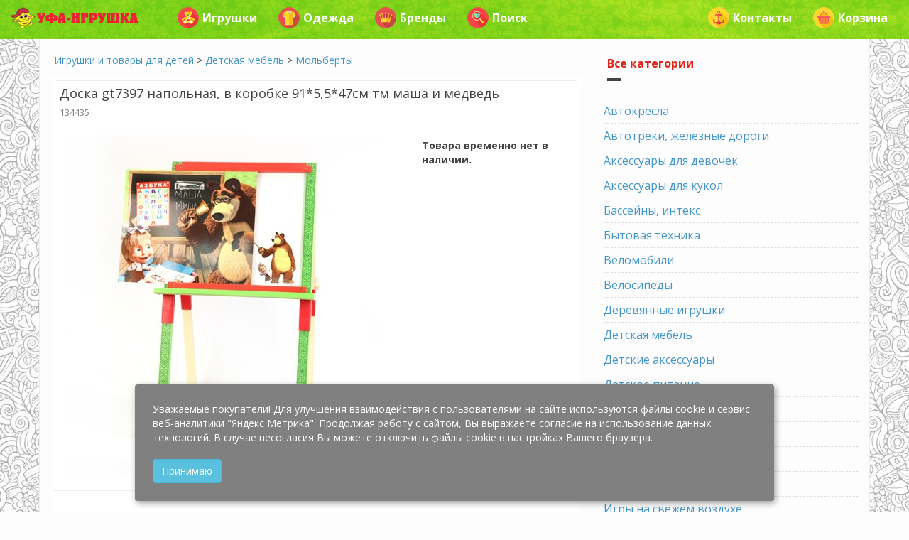

--- FILE ---
content_type: text/html; charset=utf-8
request_url: https://ufa-igrushka.ru/igrushki-i-tovary-dlya-detei/detskaya-mebel/134435
body_size: 16823
content:
<!DOCTYPE html>
<html lang="ru" dir="ltr"
  xmlns:og="http://ogp.me/ns#">
<head profile="http://www.w3.org/1999/xhtml/vocab">
  <meta http-equiv="Content-Type" content="text/html; charset=utf-8" />
<meta name="viewport" content="width=device-width, initial-scale=1" />
<meta name="MobileOptimized" content="width" />
<meta name="HandheldFriendly" content="true" />
<meta name="description" content="Цена интернет-магазина: 2383.0 руб. | Бесплатная доставка по Уфе | Детская мебель" />
<meta name="keywords" content="Мольберты" />
<link rel="canonical" href="https://ufa-igrushka.ru/igrushki-i-tovary-dlya-detei/detskaya-mebel/134435" />
<meta name="geo.placename" content="Уфа, Респ. Башкортостан, Россия" />
  <title>Доска gt7397 напольная, в коробке 91*5,5*47см тм маша и медведь — Купить в Уфе</title>
  <link type="text/css" rel="stylesheet" href="https://ufa-igrushka.ru/sites/default/files/css/css_xE-rWrJf-fncB6ztZfd2huxqgxu4WO-qwma6Xer30m4.css" media="all" />
<link type="text/css" rel="stylesheet" href="https://ufa-igrushka.ru/sites/default/files/css/css_mZci8guLEr3r-wqqsr3gK5qeUGBU_FIoGRtsmGTVPDE.css" media="all" />
<link type="text/css" rel="stylesheet" href="https://ufa-igrushka.ru/sites/default/files/css/css_pFWExDXQpqLgimI4nw9QasqgiRX95iPMFZNOTQuKBzs.css" media="all" />
<link type="text/css" rel="stylesheet" href="https://ufa-igrushka.ru/bootstrap/bootstrap.min.css" media="all" />
<link type="text/css" rel="stylesheet" href="https://ufa-igrushka.ru/sites/default/files/css/css_q91N21l7GxzYgRE65hre1WRntc6msjCdlu_edTiYXK4.css" media="all" />

<!--[if (lt IE 9)]>
<link type="text/css" rel="stylesheet" href="https://ufa-igrushka.ru/sites/all/themes/bootstrap_business/css/ie8.css?t1yjxl" media="all" />
<![endif]-->

    
  <!-- HTML5 element support for IE6-8 -->
  <!--[if lt IE 9]>
    <script src="//html5shiv.googlecode.com/svn/trunk/html5.js"></script>
  <![endif]-->
  <script type="text/javascript" src="https://ufa-igrushka.ru/sites/default/files/js/js__RLT4dZVyHjWeb0BjcozDX9y9EHfZf6b8wS_bg87Zl8.js"></script>
<script type="text/javascript" src="https://ufa-igrushka.ru/sites/default/files/js/js_qE4KfYgJty9x7gyqzjMp9mcDiG6PQCqqJbfsBu7bK8w.js"></script>
<script type="text/javascript" src="https://ufa-igrushka.ru/sites/default/files/js/js_kMg7W1sZANW-JVt-y1p4g6o0k68QXbUoYrBuKkRfQvo.js"></script>
<script type="text/javascript" src="https://ufa-igrushka.ru/sites/default/files/js/js_GysvajVbj2sTLCo8nBBUJ55lTNMa-3_UEfzkO5FXVps.js"></script>
<script type="text/javascript" src="https://ufa-igrushka.ru/bootstrap/bootstrap.min.js"></script>
<script type="text/javascript" src="https://ufa-igrushka.ru/sites/default/files/js/js_rbKHeGidnPORMJxGvJyjLJqznYgsfMx7dKhLnE6YM_w.js"></script>
<script type="text/javascript">
<!--//--><![CDATA[//><!--
jQuery.extend(Drupal.settings, {"basePath":"\/","pathPrefix":"","ajaxPageState":{"theme":"bootstrap_business","theme_token":"9pts7rP7iRLHSNZal2jQIDAhy1rxX_HJ2NmqPHXqP5c","js":{"sites\/default\/files\/js_injector\/js_injector_1.js":1,"sites\/default\/files\/js_injector\/js_injector_2.js":1,"sites\/all\/modules\/jquery_update\/replace\/jquery\/1.9\/jquery.min.js":1,"misc\/jquery-extend-3.4.0.js":1,"misc\/jquery-html-prefilter-3.5.0-backport.js":1,"misc\/jquery.once.js":1,"misc\/drupal.js":1,"sites\/all\/modules\/jquery_update\/replace\/ui\/ui\/minified\/jquery.ui.effect.min.js":1,"sites\/all\/modules\/back_to_top\/js\/back_to_top.js":1,"public:\/\/languages\/ru_ySwRpt1GZmx_O2uk1RRI0L0GQ7kS9ow9DG7CowHi3uU.js":1,"sites\/all\/modules\/fancybox\/fancybox.js":1,"sites\/all\/libraries\/fancybox\/source\/jquery.fancybox.pack.js":1,"sites\/all\/libraries\/fancybox\/lib\/jquery.mousewheel-3.0.6.pack.js":1,"js\/lazysizes.min.js":1,"https:\/\/ufa-igrushka.ru\/bootstrap\/bootstrap.min.js":1,"sites\/default\/files\/js_injector\/js_injector_3.js":1},"css":{"modules\/system\/system.base.css":1,"modules\/system\/system.menus.css":1,"modules\/system\/system.messages.css":1,"modules\/system\/system.theme.css":1,"modules\/comment\/comment.css":1,"modules\/field\/theme\/field.css":1,"modules\/node\/node.css":1,"modules\/user\/user.css":1,"profiles\/commerce_kickstart\/modules\/views\/css\/views.css":1,"sites\/all\/modules\/back_to_top\/css\/back_to_top.css":1,"sites\/all\/modules\/ckeditor\/css\/ckeditor.css":1,"profiles\/commerce_kickstart\/modules\/ctools\/css\/ctools.css":1,"sites\/all\/libraries\/fancybox\/source\/jquery.fancybox.css":1,"https:\/\/ufa-igrushka.ru\/bootstrap\/bootstrap.min.css":1,"sites\/all\/themes\/bootstrap_business\/css\/style.css":1,"sites\/all\/themes\/bootstrap_business\/color\/colors.css":1,"sites\/all\/themes\/bootstrap_business\/css\/local.css":1,"sites\/all\/themes\/bootstrap_business\/css\/ie8.css":1}},"fancybox":{"options":{"height":800,"arrows":0,"nextClick":1},"helpers":{"title":{"position":"top"},"overlay":{"fixed":0}},"selectors":["a[rel=\u0022fancybox\u0022]"]},"better_exposed_filters":{"views":{"modal_toys":{"displays":{"default":{"filters":[]}}},"modal_dress":{"displays":{"default":{"filters":[]}}},"modal_brands":{"displays":{"default":{"filters":[]}}},"allcat":{"displays":{"block":{"filters":[]}}},"similar_itd_view":{"displays":{"block":{"filters":[]}}}}},"back_to_top":{"back_to_top_button_trigger":"300","back_to_top_button_text":"\u041d\u0430\u0432\u0435\u0440\u0445","#attached":{"library":[["system","ui"]]}}});
//--><!]]>
</script>
  
<!-- Yandex.Metrika counter -->
<script type="text/javascript">
(function (d, w, c) {
    (w[c] = w[c] || []).push(function() {
        try {
            w.yaCounter2304886 = new Ya.Metrika({id:2304886,
                    webvisor:true,
                    clickmap:true,
                    trackLinks:true,
                    accurateTrackBounce:true});
        } catch(e) { }
    });

    var n = d.getElementsByTagName("script")[0],
        s = d.createElement("script"),
        f = function () { n.parentNode.insertBefore(s, n); };
    s.type = "text/javascript";
    s.async = true;
    s.src = (d.location.protocol == "https:" ? "https:" : "http:") + "//mc.yandex.ru/metrika/watch.js";

    if (w.opera == "[object Opera]") {
        d.addEventListener("DOMContentLoaded", f, false);
    } else { f(); }
})(document, window, "yandex_metrika_callbacks");
</script>
<noscript><div><img src="//mc.yandex.ru/watch/2304886" style="position:absolute; left:-9999px;" alt="" /></div></noscript>
<!-- /Yandex.Metrika counter -->



</head>
<body class="html not-front not-logged-in one-sidebar sidebar-second page-node page-node- page-node-154161 node-type-product-display-itd" >
  <div id="skip-link">
    <a href="#main-content" class="element-invisible element-focusable">Перейти к основному содержанию</a>
  </div>
    



<!-- header -->
<header id="header" role="banner" class="clearfix">
    <div class="container">

        <!-- #header-inside -->
        <div id="header-inside" class="clearfix">
            <div class="row">
                <div class="col-md-12">

                
                                
                                
                

                </div>
            </div>
        </div>
        <!-- EOF: #header-inside -->

    </div>
</header>
<!-- EOF: #header --> 

<!-- #main-navigation --> 
<div id="main-navigation" class="clearfix">
    <div class="container">

        <!-- #main-navigation-inside -->
        <div id="main-navigation-inside" class="clearfix">
            <div class="row">
                <div class="col-md-12">
                    <nav role="navigation">
                        
                        
                                            </nav>
                </div>
            </div>
        </div>
        <!-- EOF: #main-navigation-inside -->

    </div>
</div>
<!-- EOF: #main-navigation -->


<!-- #page -->
<div id="page" class="clearfix">
    
        <!-- #top-content -->
    <div id="top-content" class="clearfix">
        <div class="container">

            <!-- #top-content-inside -->
            <div id="top-content-inside" class="clearfix">
                <div class="row">
                    <div class="col-md-12">
                      <div class="region region-highlighted">
    <div id="block-block-21" class="block block-block clearfix">

    
  <div class="content">
    <div class="container">
<nav class="navbar navbar-default navbar-fixed-top">
         <div class="navbar-header">
		<button class="navbar-toggle" type="button" data-toggle="collapse" data-target=".js-navbar-collapse">
			<span class="sr-only">Toggle navigation</span>
			<span class="icon-bar"></span>
			<span class="icon-bar"></span>
			<span class="icon-bar"></span>
		</button>
		<a class="navbar-brand visible-xs" href="#" title="Главное меню" data-toggle="modal" data-target="#mainModal"><span class="badge bg-color-rose2">УФА-ИГРУШКА</span></a>
		                <a class="navbar-brand visible-xs pull-left" href="/search" title="Поиск товара"><span class="badge bg-color-rose2"><span class="glyphicon glyphicon-search" aria-hidden="true"></span></span></a>
                                <a class="navbar-brand visible-xs pull-right" href="#" title="Корзина" data-toggle="modal" data-target="#cartModal"><span class="badge bg-color-rose2"><span class="glyphicon glyphicon-shopping-cart" aria-hidden="true"></span></span></a>
                <span class="clearfix"></span>
	</div>

	
	<div class="collapse navbar-collapse js-navbar-collapse">

		<ul class="nav navbar-nav visible-md visible-lg"><!-- Выпадающее меню -->
			<li class="dropdown hover-dropdown mega-dropdown">
				<a href="/" class="dropdown-toggle"><img alt="Уфа-игрушка" data-src="/images/other/header-object-mini.png" class="lazyload" style="margin-top: -5px;" /></a>
				
				<ul class="dropdown-menu mega-dropdown-menu hover-dropdown-menu row" style="width: auto;">
					<li class="col-sm-12">
						<ul>
							<li class="dropdown-header color-blue"><a href="#" class="dropdown-toggle" data-toggle="modal" data-target="#toysModal"><img data-src="/images/icons/bear.png" class="pull-left lazyload"/>Игрушки</a></li>
							<li class="dropdown-header color-blue"><a href="/detskaya-odezhda"><img data-src="/images/icons/dress4.png" class="pull-left lazyload"/>Детская одежда</a></li>
							<li class="dropdown-header color-blue"><a href="#" class="dropdown-toggle" data-toggle="modal" data-target="#brandsModal"><img data-src="/images/icons/luxury.png" class="pull-left lazyload"/>Бренды</a></li>
							<li class="dropdown-header color-blue"><a href="/igrushki-i-tovary-dlya-detei/podguzniki"><img data-src="/images/icons/baby5.png" class="pull-left lazyload"/>Подгузники</a></li>
							<li class="dropdown-header color-blue"><a href="/igrushki-i-tovary-dlya-detei/detskoe-pitanie"><img data-src="/images/icons/milk.png" class="pull-left lazyload"/>Детское питание</a></li>
							<li class="dropdown-header color-blue"><a href="/mamam"><img data-src="/images/icons/baby3.png" class="pull-left lazyload"/>Всё для мам</a></li>
							<li class="dropdown-header color-blue"><a href="/rasprodazha"><img data-src="/images/icons/coupon.png" class="pull-left lazyload"/>Товары со скидкой</a></li>
							<li class="dropdown-header color-blue"><a href="/novinki"><img data-src="/images/icons/next.png" class="pull-left lazyload"/>Новинки</a></li>
							<li class="dropdown-header color-blue"><a href="/podarki"><img data-src="/images/icons/heart2.png" class="pull-left lazyload"/>Идеи для подарка</a></li>
							<li class="dropdown-header color-blue"><a href="/skidka-imeninniku-30"><img data-src="/images/icons/gift3.png" class="pull-left lazyload"/>Скидка имениннику 30%</a></li>
							<li class="dropdown-header color-blue"><a href="/kak-sdelat-zakaz"><img data-src="/images/icons/question.png" class="pull-left lazyload"/>Как сделать заказ?</a></li>
						</ul>
					</li>
				</ul>
			</li>
		</ul>

		<ul class="nav navbar-nav"><!-- Игрушки -->
			<li class="dropdown mega-dropdown">
				<a href="#" class="dropdown-toggle" data-toggle="modal" data-target="#toysModal"><img data-src="/images/icons/bear.png" class="pull-left lazyload"> Игрушки</a>
			</li>
		</ul>

		<ul class="nav navbar-nav"><!-- Одежда -->
			<li class="dropdown mega-dropdown">
				<a href="#" class="dropdown-toggle" data-toggle="modal" data-target="#dressModal"><img data-src="/images/icons/dress2.png" class="pull-left lazyload"> Одежда</a>
			</li>
		</ul>

		<ul class="nav navbar-nav"><!-- Бренды -->
			<li class="dropdown mega-dropdown">
				<a href="#" class="dropdown-toggle" data-toggle="modal" data-target="#brandsModal"><img data-src="/images/icons/luxury.png" class="pull-left lazyload"> Бренды</a>
			</li>
		</ul>

               
                <!-- Поиск -->

		<ul class="nav navbar-nav">
			<li class="dropdown mega-dropdown">
                                				<a href="/search"><img data-src="/images/icons/heart.png" class="pull-left lazyload" /> Поиск</a>
                                			</li>
		</ul>
         

		<!-- Доставка и т.д. -->
		<ul class="nav navbar-nav navbar-right">
			<!-- <li class="dropdown">
				<a href="#" class="dropdown-toggle" data-toggle="modal" data-target="#deliveryModal"><img data-src="/images/icons/car.png" class="pull-left lazyload" /> Доставка</a>
			</li> -->
			<li class="dropdown">
				<a href="#" class="dropdown-toggle" data-toggle="modal" data-target="#contactModal"><img data-src="/images/icons/anchor.png" class="pull-left lazyload" /> Контакты</a>
			</li>
			<li class="dropdown">
				<a href="#" class="dropdown-toggle" data-toggle="modal" data-target="#cartModal"><img data-src="/images/icons/cart.png" class="pull-left lazyload" /> Корзина</a>
			</li>
                        <p class="navbar-text"></p>
		</ul>

	</div><!-- /.nav-collapse -->
</nav>
</div>


<!-- Modal Main -->
<div class="modal fade" id="mainModal" tabindex="-1" role="dialog" aria-labelledby="myModalLabel">
	<div class="modal-dialog modal-sm" role="document">
		<div class="modal-content">
			<div class="modal-header">
				<button type="button" class="close" data-dismiss="modal" aria-label="Закрыть">
					<span aria-hidden="true">×</span>
				</button>
				<div class="media">
					<div class="media-left media-middle">
						<img class="media-object my-media-object lazyload" data-src="/images/icons/best.png" alt=""/>
					</div>
					<div class="media-body media-middle">
						<p class="media-heading">
							<a href="/" title="Перейти на главную страницу">На главную</a>
						</p>
					</div>
				</div>
			</div>
			<div class="modal-body">
				<div class="media">
					<div class="media-left media-middle">
						<img class="media-object my-media-object lazyload" data-src="/images/icons/bear.png" alt=""/>
					</div>
					<div class="media-body media-middle">
						<p class="media-heading">
							<a href="#" class="dropdown-toggle" data-dismiss="modal" data-toggle="modal" data-target="#toysModal" title="Игрушки и товары для детей">Игрушки и товары для детей</a>
						</p>
					</div>
				</div>
				<div class="media">
					<div class="media-left media-middle">
						<img class="media-object my-media-object lazyload" data-src="/images/icons/dress4.png" alt=""/>
					</div>
					<div class="media-body media-middle">
						<p class="media-heading">
							<a href="/detskaya-odezhda" title="Детская одежда">Детская одежда</a>
						</p>
					</div>
				</div>
				<div class="media">
					<div class="media-left media-middle">
						<img class="media-object my-media-object lazyload" data-src="/images/icons/luxury.png" alt=""/>
					</div>
					<div class="media-body media-middle">
						<p class="media-heading">
							<a href="#" class="dropdown-toggle" data-dismiss="modal" data-toggle="modal" data-target="#brandsModal" title="Бренды">Бренды</a>
						</p>
					</div>
				</div>
				<div class="media">
					<div class="media-left media-middle">
						<img class="media-object my-media-object lazyload" data-src="/images/icons/baby5.png" alt=""/>
					</div>
					<div class="media-body media-middle">
						<p class="media-heading">
							<a href="/podguzniki" title="Подгузники">Подгузники</a>
						</p>
					</div>
				</div>
				<div class="media">
					<div class="media-left media-middle">
						<img class="media-object my-media-object lazyload" data-src="/images/icons/milk.png" alt=""/>
					</div>
					<div class="media-body media-middle">
						<p class="media-heading">
							<a href="/detskoe-pitanie" title="Детское питание">Детское питание</a>
						</p>
					</div>
				</div>
				<div class="media">
					<div class="media-left media-middle">
						<img class="media-object my-media-object lazyload" data-src="/images/icons/baby3.png" alt=""/>
					</div>
					<div class="media-body media-middle">
						<p class="media-heading">
							<a href="/mamam" title="Всё для мам">Всё для мам</a>
						</p>
					</div>
				</div>
				<div class="media">
					<div class="media-left media-middle">
						<img class="media-object my-media-object lazyload" data-src="/images/icons/coupon.png" alt=""/>
					</div>
					<div class="media-body media-middle">
						<p class="media-heading">
							<a href="/rasprodazha" title="Товары со скидкой">Товары со скидкой</a>
						</p>
					</div>
				</div>
				<div class="media">
					<div class="media-left media-middle">
						<img class="media-object my-media-object lazyload" data-src="/images/icons/next.png" alt=""/>
					</div>
					<div class="media-body media-middle">
						<p class="media-heading">
							<a href="/novinki" title="Новинки">Новинки</a>
						</p>
					</div>
				</div>
				<div class="media">
					<div class="media-left media-middle">
						<img class="media-object my-media-object lazyload" data-src="/images/icons/heart.png" alt=""/>
					</div>
					<div class="media-body media-middle">
						<p class="media-heading">
							<a href="/search">Поиск</a>
						</p>
					</div>
				</div>
			</div>
			<div class="modal-footer">
				<button type="button" class="btn btn-default" data-dismiss="modal">Закрыть</button>
			</div>
		</div>
	</div>
</div>
<!-- End Modal Main -->


<!-- Modal Toys-->
<div class="modal fade" id="toysModal" tabindex="-1" role="dialog" aria-labelledby="myModalLabel">
	<div class="modal-dialog modal-lg" role="document">
		<div class="modal-content">
			<div class="modal-header">
				<button type="button" class="close" data-dismiss="modal" aria-label="Закрыть">
					<span aria-hidden="true">×</span>
				</button>
				<h6 class="modal-title color-dark" id="myModalLabel">
					<a href="/igrushki-i-tovary-dlya-detei">Игрушки и товары для детей</a>
				</h6>
			</div>
			<div class="modal-body">
				<div class="row">
					<div class="col-xs-12 col-sm-12 col-md-6 col-lg-4">
						<a href="/igrushki-dlya-devochek" title="Игрушки и товары для девочек">
							<img  class="img-rounded center-block margin-t-10 lazyload" data-src="/images/400x100/girls.png" />
						</a>
					</div>
					<div class="col-xs-12 col-sm-12 col-md-6 col-lg-4">
						<a href="/igrushki-dlya-malchikov" title="Игрушки и товары для мальчиков">
							<img  class="img-rounded center-block margin-t-10 lazyload" data-src="/images/400x100/boys.png" />
						</a>
					</div>
					<div class="col-xs-12 col-sm-12 col-md-6 col-lg-4">
						<a href="/mamam" title="Товары для мам и малышей">
							<img  class="img-rounded center-block margin-t-10 lazyload" data-src="/images/400x100/mom.png" />
						</a>
					</div>
					<div class="col-xs-12 col-sm-12 col-md-6 col-lg-4">
						<a href="/geroi-i-personazhi" title="Любимые детские герои">
							<img  class="img-rounded center-block margin-t-10 lazyload" data-src="/images/400x100/heroes.png" />
						</a>
					</div>
					<div class="col-xs-12 col-sm-12 col-md-6 col-lg-4">
						<a href="/podarki" title="Идеи для подарков">
							<img  class="img-rounded center-block margin-t-10 lazyload" data-src="/images/400x100/gifts.png" />
						</a>
					</div>
					<div class="col-xs-12 col-sm-12 col-md-6 col-lg-4">
						<a href="/detskaya-odezhda" title="Детская одежда">
							<img  class="img-rounded center-block margin-t-10 lazyload" data-src="/images/400x100/dress.png" />
						</a>
					</div>
					<div class="col-xs-12 col-sm-12 col-md-6 col-lg-4">
						<a href="/igrushki-dlya-razvitiya-i-obucheniya" title="Игрушки и товары для развития и обучения">
							<img  class="img-rounded center-block margin-t-10 lazyload" data-src="/images/400x100/edu.png" />
						</a>
					</div>
					<div class="col-xs-12 col-sm-12 col-md-6 col-lg-4">
						<a href="/igrushki-dlya-tvorchestva" title="Детское творчество">
							<img  class="img-rounded center-block margin-t-10 lazyload" data-src="/images/400x100/art.png" />
						</a>
					</div>
					<div class="col-xs-12 col-sm-12 col-md-6 col-lg-4">
						<a href="/igrushki-dlya-konstruirovaniya-i-sborki" title="Конструирование и сборка">
							<img  class="img-rounded center-block margin-t-10 lazyload" data-src="/images/400x100/construct.png" />
						</a>
					</div>
					<div class="col-xs-12 col-sm-12 col-md-6 col-lg-4">
						<a href="/detskie-tovary-dlya-sporta-i-otdyha" title="Детские товары для спорта и активного отдыха">
							<img  class="img-rounded center-block margin-t-10 lazyload" data-src="/images/400x100/sport.png" />
						</a>
					</div>
					<div class="col-xs-12 col-sm-12 col-md-6 col-lg-4">
						<a href="/rasprodazha" title="Товары со скидкой">
							<img  class="img-rounded center-block margin-t-10 lazyload" data-src="/images/400x100/rasprodazha.png" />
						</a>
					</div>
					<div class="col-xs-12 col-sm-12 col-md-6 col-lg-4">
						<a href="/novinki" title="Новинки">
							<img  class="img-rounded center-block margin-t-10 lazyload" data-src="/images/400x100/novinki.png" />
						</a>
					</div>
				</div>
				<hr/>

				<div class="view view-modal-toys view-id-modal_toys view-display-id-default view-dom-id-4fcb3b92fef18bf79558f22127c16cb5">
        
  
  
      <div class="view-content">
      

<div id="views-bootstrap-thumbnail-1" class="views-bootstrap-thumbnail-plugin-style">
  
          <div class="row">
                  <div class="simplethumb col-xs-12 col-sm-12 col-md-6 col-lg-4">
            <div class="thumbnail">
                
  <div class="views-field views-field-nothing">        <span class="field-content"><div class="media my-media">
	<div class="media-left my-media-left-64 media-middle">
			<img class="media-object my-media-object-64 lazyload" data-src="/images/categories/64/avtokresla.png" width="64" height="64"/>
	</div>
	<div class="media-body media-middle">
		<p class="media-heading">
			<a href="/igrushki-i-tovary-dlya-detei/avtokresla">Автокресла</a>
		</p>
	</div>
</div></span>  </div>            </div>
          </div>

                                      <div class="simplethumb col-xs-12 col-sm-12 col-md-6 col-lg-4">
            <div class="thumbnail">
                
  <div class="views-field views-field-nothing">        <span class="field-content"><div class="media my-media">
	<div class="media-left my-media-left-64 media-middle">
			<img class="media-object my-media-object-64 lazyload" data-src="/images/categories/64/avtotreki-zheleznye-dorogi.png" width="64" height="64"/>
	</div>
	<div class="media-body media-middle">
		<p class="media-heading">
			<a href="/igrushki-i-tovary-dlya-detei/avtotreki-zheleznye-dorogi">Автотреки, железные дороги</a>
		</p>
	</div>
</div></span>  </div>            </div>
          </div>

                                                              <div class="clearfix visible-md-block"></div>
                                                                                <div class="simplethumb col-xs-12 col-sm-12 col-md-6 col-lg-4">
            <div class="thumbnail">
                
  <div class="views-field views-field-nothing">        <span class="field-content"><div class="media my-media">
	<div class="media-left my-media-left-64 media-middle">
			<img class="media-object my-media-object-64 lazyload" data-src="/images/categories/64/aksessuary-dlya-devochek.png" width="64" height="64"/>
	</div>
	<div class="media-body media-middle">
		<p class="media-heading">
			<a href="/igrushki-i-tovary-dlya-detei/aksessuary-dlya-devochek">Аксессуары для девочек</a>
		</p>
	</div>
</div></span>  </div>            </div>
          </div>

                                                                                        <div class="clearfix visible-lg-block"></div>
                                                      <div class="simplethumb col-xs-12 col-sm-12 col-md-6 col-lg-4">
            <div class="thumbnail">
                
  <div class="views-field views-field-nothing">        <span class="field-content"><div class="media my-media">
	<div class="media-left my-media-left-64 media-middle">
			<img class="media-object my-media-object-64 lazyload" data-src="/images/categories/64/aksessuary-dlya-kukol.png" width="64" height="64"/>
	</div>
	<div class="media-body media-middle">
		<p class="media-heading">
			<a href="/igrushki-i-tovary-dlya-detei/aksessuary-dlya-kukol">Аксессуары для кукол</a>
		</p>
	</div>
</div></span>  </div>            </div>
          </div>

                                                              <div class="clearfix visible-md-block"></div>
                                                                                <div class="simplethumb col-xs-12 col-sm-12 col-md-6 col-lg-4">
            <div class="thumbnail">
                
  <div class="views-field views-field-nothing">        <span class="field-content"><div class="media my-media">
	<div class="media-left my-media-left-64 media-middle">
			<img class="media-object my-media-object-64 lazyload" data-src="/images/categories/64/basseyny.png" width="64" height="64"/>
	</div>
	<div class="media-body media-middle">
		<p class="media-heading">
			<a href="/igrushki-i-tovary-dlya-detei/basseyny-inteks">Бассейны, интекс</a>
		</p>
	</div>
</div></span>  </div>            </div>
          </div>

                                                                                                                <div class="simplethumb col-xs-12 col-sm-12 col-md-6 col-lg-4">
            <div class="thumbnail">
                
  <div class="views-field views-field-nothing">        <span class="field-content"><div class="media my-media">
	<div class="media-left my-media-left-64 media-middle">
			<img class="media-object my-media-object-64 lazyload" data-src="/images/categories/64/bytovaya-tehnika.png" width="64" height="64"/>
	</div>
	<div class="media-body media-middle">
		<p class="media-heading">
			<a href="/igrushki-i-tovary-dlya-detei/bytovaya-tehnika">Бытовая техника</a>
		</p>
	</div>
</div></span>  </div>            </div>
          </div>

                                                              <div class="clearfix visible-md-block"></div>
                                                        <div class="clearfix visible-lg-block"></div>
                                                      <div class="simplethumb col-xs-12 col-sm-12 col-md-6 col-lg-4">
            <div class="thumbnail">
                
  <div class="views-field views-field-nothing">        <span class="field-content"><div class="media my-media">
	<div class="media-left my-media-left-64 media-middle">
			<img class="media-object my-media-object-64 lazyload" data-src="/images/categories/64/velomobili.png" width="64" height="64"/>
	</div>
	<div class="media-body media-middle">
		<p class="media-heading">
			<a href="/igrushki-i-tovary-dlya-detei/velomobili">Веломобили</a>
		</p>
	</div>
</div></span>  </div>            </div>
          </div>

                                                                                                                <div class="simplethumb col-xs-12 col-sm-12 col-md-6 col-lg-4">
            <div class="thumbnail">
                
  <div class="views-field views-field-nothing">        <span class="field-content"><div class="media my-media">
	<div class="media-left my-media-left-64 media-middle">
			<img class="media-object my-media-object-64 lazyload" data-src="/images/categories/64/velosipedy.png" width="64" height="64"/>
	</div>
	<div class="media-body media-middle">
		<p class="media-heading">
			<a href="/igrushki-i-tovary-dlya-detei/velosipedy">Велосипеды</a>
		</p>
	</div>
</div></span>  </div>            </div>
          </div>

                                                              <div class="clearfix visible-md-block"></div>
                                                                                <div class="simplethumb col-xs-12 col-sm-12 col-md-6 col-lg-4">
            <div class="thumbnail">
                
  <div class="views-field views-field-nothing">        <span class="field-content"><div class="media my-media">
	<div class="media-left my-media-left-64 media-middle">
			<img class="media-object my-media-object-64 lazyload" data-src="/images/categories/64/derevyannye-igrushki.png" width="64" height="64"/>
	</div>
	<div class="media-body media-middle">
		<p class="media-heading">
			<a href="/igrushki-i-tovary-dlya-detei/derevyannye-igrushki">Деревянные игрушки</a>
		</p>
	</div>
</div></span>  </div>            </div>
          </div>

                                                                                        <div class="clearfix visible-lg-block"></div>
                                                      <div class="simplethumb col-xs-12 col-sm-12 col-md-6 col-lg-4">
            <div class="thumbnail">
                
  <div class="views-field views-field-nothing">        <span class="field-content"><div class="media my-media">
	<div class="media-left my-media-left-64 media-middle">
			<img class="media-object my-media-object-64 lazyload" data-src="/images/categories/64/detskaya-mebel.png" width="64" height="64"/>
	</div>
	<div class="media-body media-middle">
		<p class="media-heading">
			<a href="/igrushki-i-tovary-dlya-detei/detskaya-mebel">Детская мебель</a>
		</p>
	</div>
</div></span>  </div>            </div>
          </div>

                                                              <div class="clearfix visible-md-block"></div>
                                                                                <div class="simplethumb col-xs-12 col-sm-12 col-md-6 col-lg-4">
            <div class="thumbnail">
                
  <div class="views-field views-field-nothing">        <span class="field-content"><div class="media my-media">
	<div class="media-left my-media-left-64 media-middle">
			<img class="media-object my-media-object-64 lazyload" data-src="/images/categories/64/detskie-aksessuary.png" width="64" height="64"/>
	</div>
	<div class="media-body media-middle">
		<p class="media-heading">
			<a href="/igrushki-i-tovary-dlya-detei/detskie-aksessuary">Детские аксессуары</a>
		</p>
	</div>
</div></span>  </div>            </div>
          </div>

                                                                                                                <div class="simplethumb col-xs-12 col-sm-12 col-md-6 col-lg-4">
            <div class="thumbnail">
                
  <div class="views-field views-field-nothing">        <span class="field-content"><div class="media my-media">
	<div class="media-left my-media-left-64 media-middle">
			<img class="media-object my-media-object-64 lazyload" data-src="/images/categories/64/detskoe-pitanie.png" width="64" height="64"/>
	</div>
	<div class="media-body media-middle">
		<p class="media-heading">
			<a href="/igrushki-i-tovary-dlya-detei/detskoe-pitanie">Детское питание</a>
		</p>
	</div>
</div></span>  </div>            </div>
          </div>

                                                              <div class="clearfix visible-md-block"></div>
                                                        <div class="clearfix visible-lg-block"></div>
                                                      <div class="simplethumb col-xs-12 col-sm-12 col-md-6 col-lg-4">
            <div class="thumbnail">
                
  <div class="views-field views-field-nothing">        <span class="field-content"><div class="media my-media">
	<div class="media-left my-media-left-64 media-middle">
			<img class="media-object my-media-object-64 lazyload" data-src="/images/categories/64/zimniy-assortiment.png" width="64" height="64"/>
	</div>
	<div class="media-body media-middle">
		<p class="media-heading">
			<a href="/igrushki-i-tovary-dlya-detei/zimniy-assortiment">Зимний ассортимент</a>
		</p>
	</div>
</div></span>  </div>            </div>
          </div>

                                                                                                                <div class="simplethumb col-xs-12 col-sm-12 col-md-6 col-lg-4">
            <div class="thumbnail">
                
  <div class="views-field views-field-nothing">        <span class="field-content"><div class="media my-media">
	<div class="media-left my-media-left-64 media-middle">
			<img class="media-object my-media-object-64 lazyload" data-src="/images/categories/64/igry.png" width="64" height="64"/>
	</div>
	<div class="media-body media-middle">
		<p class="media-heading">
			<a href="/igrushki-i-tovary-dlya-detei/igry">Игры</a>
		</p>
	</div>
</div></span>  </div>            </div>
          </div>

                                                              <div class="clearfix visible-md-block"></div>
                                                                                <div class="simplethumb col-xs-12 col-sm-12 col-md-6 col-lg-4">
            <div class="thumbnail">
                
  <div class="views-field views-field-nothing">        <span class="field-content"><div class="media my-media">
	<div class="media-left my-media-left-64 media-middle">
			<img class="media-object my-media-object-64 lazyload" data-src="/images/categories/64/interaktivnye-igrushki.png" width="64" height="64"/>
	</div>
	<div class="media-body media-middle">
		<p class="media-heading">
			<a href="/igrushki-i-tovary-dlya-detei/interaktivnye-igrushki">Интерактивные игрушки</a>
		</p>
	</div>
</div></span>  </div>            </div>
          </div>

                                                                                        <div class="clearfix visible-lg-block"></div>
                                                      <div class="simplethumb col-xs-12 col-sm-12 col-md-6 col-lg-4">
            <div class="thumbnail">
                
  <div class="views-field views-field-nothing">        <span class="field-content"><div class="media my-media">
	<div class="media-left my-media-left-64 media-middle">
			<img class="media-object my-media-object-64 lazyload" data-src="/images/categories/64/knigi.png" width="64" height="64"/>
	</div>
	<div class="media-body media-middle">
		<p class="media-heading">
			<a href="/igrushki-i-tovary-dlya-detei/knigi">Книги</a>
		</p>
	</div>
</div></span>  </div>            </div>
          </div>

                                                              <div class="clearfix visible-md-block"></div>
                                                                                <div class="simplethumb col-xs-12 col-sm-12 col-md-6 col-lg-4">
            <div class="thumbnail">
                
  <div class="views-field views-field-nothing">        <span class="field-content"><div class="media my-media">
	<div class="media-left my-media-left-64 media-middle">
			<img class="media-object my-media-object-64 lazyload" data-src="/images/categories/64/kolyaski.png" width="64" height="64"/>
	</div>
	<div class="media-body media-middle">
		<p class="media-heading">
			<a href="/igrushki-i-tovary-dlya-detei/kolyaski">Коляски</a>
		</p>
	</div>
</div></span>  </div>            </div>
          </div>

                                                                                                                <div class="simplethumb col-xs-12 col-sm-12 col-md-6 col-lg-4">
            <div class="thumbnail">
                
  <div class="views-field views-field-nothing">        <span class="field-content"><div class="media my-media">
	<div class="media-left my-media-left-64 media-middle">
			<img class="media-object my-media-object-64 lazyload" data-src="/images/categories/64/konstruktory.png" width="64" height="64"/>
	</div>
	<div class="media-body media-middle">
		<p class="media-heading">
			<a href="/igrushki-i-tovary-dlya-detei/konstruktory">Конструкторы</a>
		</p>
	</div>
</div></span>  </div>            </div>
          </div>

                                                              <div class="clearfix visible-md-block"></div>
                                                        <div class="clearfix visible-lg-block"></div>
                                                      <div class="simplethumb col-xs-12 col-sm-12 col-md-6 col-lg-4">
            <div class="thumbnail">
                
  <div class="views-field views-field-nothing">        <span class="field-content"><div class="media my-media">
	<div class="media-left my-media-left-64 media-middle">
			<img class="media-object my-media-object-64 lazyload" data-src="/images/categories/64/kukly2.png" width="64" height="64"/>
	</div>
	<div class="media-body media-middle">
		<p class="media-heading">
			<a href="/igrushki-i-tovary-dlya-detei/kukly">Куклы</a>
		</p>
	</div>
</div></span>  </div>            </div>
          </div>

                                                                                                                <div class="simplethumb col-xs-12 col-sm-12 col-md-6 col-lg-4">
            <div class="thumbnail">
                
  <div class="views-field views-field-nothing">        <span class="field-content"><div class="media my-media">
	<div class="media-left my-media-left-64 media-middle">
			<img class="media-object my-media-object-64 lazyload" data-src="/images/categories/64/mashinki-i-modeli.png" width="64" height="64"/>
	</div>
	<div class="media-body media-middle">
		<p class="media-heading">
			<a href="/igrushki-i-tovary-dlya-detei/mashinki-i-modeli">Машинки и модели</a>
		</p>
	</div>
</div></span>  </div>            </div>
          </div>

                                                              <div class="clearfix visible-md-block"></div>
                                                                                <div class="simplethumb col-xs-12 col-sm-12 col-md-6 col-lg-4">
            <div class="thumbnail">
                
  <div class="views-field views-field-nothing">        <span class="field-content"><div class="media my-media">
	<div class="media-left my-media-left-64 media-middle">
			<img class="media-object my-media-object-64 lazyload" data-src="/images/categories/64/mashiny-plastmassovye.png" width="64" height="64"/>
	</div>
	<div class="media-body media-middle">
		<p class="media-heading">
			<a href="/igrushki-i-tovary-dlya-detei/mashiny-plastmassovye">Машины пластмассовые</a>
		</p>
	</div>
</div></span>  </div>            </div>
          </div>

                                                                                        <div class="clearfix visible-lg-block"></div>
                                                      <div class="simplethumb col-xs-12 col-sm-12 col-md-6 col-lg-4">
            <div class="thumbnail">
                
  <div class="views-field views-field-nothing">        <span class="field-content"><div class="media my-media">
	<div class="media-left my-media-left-64 media-middle">
			<img class="media-object my-media-object-64 lazyload" data-src="/images/categories/64/mashiny-katalki.png" width="64" height="64"/>
	</div>
	<div class="media-body media-middle">
		<p class="media-heading">
			<a href="/igrushki-i-tovary-dlya-detei/mashiny-katalki">Машины-каталки</a>
		</p>
	</div>
</div></span>  </div>            </div>
          </div>

                                                              <div class="clearfix visible-md-block"></div>
                                                                                <div class="simplethumb col-xs-12 col-sm-12 col-md-6 col-lg-4">
            <div class="thumbnail">
                
  <div class="views-field views-field-nothing">        <span class="field-content"><div class="media my-media">
	<div class="media-left my-media-left-64 media-middle">
			<img class="media-object my-media-object-64 lazyload" data-src="/images/categories/64/muzykalnye-igrushki.png" width="64" height="64"/>
	</div>
	<div class="media-body media-middle">
		<p class="media-heading">
			<a href="/igrushki-i-tovary-dlya-detei/muzykalnye-igrushki">Музыкальные игрушки</a>
		</p>
	</div>
</div></span>  </div>            </div>
          </div>

                                                                                                                <div class="simplethumb col-xs-12 col-sm-12 col-md-6 col-lg-4">
            <div class="thumbnail">
                
  <div class="views-field views-field-nothing">        <span class="field-content"><div class="media my-media">
	<div class="media-left my-media-left-64 media-middle">
			<img class="media-object my-media-object-64 lazyload" data-src="/images/categories/64/myagkie-igrushki.png" width="64" height="64"/>
	</div>
	<div class="media-body media-middle">
		<p class="media-heading">
			<a href="/igrushki-i-tovary-dlya-detei/myagkie-igrushki">Мягкие игрушки</a>
		</p>
	</div>
</div></span>  </div>            </div>
          </div>

                                                              <div class="clearfix visible-md-block"></div>
                                                        <div class="clearfix visible-lg-block"></div>
                                                      <div class="simplethumb col-xs-12 col-sm-12 col-md-6 col-lg-4">
            <div class="thumbnail">
                
  <div class="views-field views-field-nothing">        <span class="field-content"><div class="media my-media">
	<div class="media-left my-media-left-64 media-middle">
			<img class="media-object my-media-object-64 lazyload" data-src="/images/categories/64/myachi.png" width="64" height="64"/>
	</div>
	<div class="media-body media-middle">
		<p class="media-heading">
			<a href="/igrushki-i-tovary-dlya-detei/myachi">Мячи</a>
		</p>
	</div>
</div></span>  </div>            </div>
          </div>

                                                                                                                <div class="simplethumb col-xs-12 col-sm-12 col-md-6 col-lg-4">
            <div class="thumbnail">
                
  <div class="views-field views-field-nothing">        <span class="field-content"><div class="media my-media">
	<div class="media-left my-media-left-64 media-middle">
			<img class="media-object my-media-object-64 lazyload" data-src="/images/categories/64/nabory-dlya-tvorchestva.png" width="64" height="64"/>
	</div>
	<div class="media-body media-middle">
		<p class="media-heading">
			<a href="/igrushki-i-tovary-dlya-detei/nabory-dlya-tvorchestva">Наборы для творчества</a>
		</p>
	</div>
</div></span>  </div>            </div>
          </div>

                                                              <div class="clearfix visible-md-block"></div>
                                                                                <div class="simplethumb col-xs-12 col-sm-12 col-md-6 col-lg-4">
            <div class="thumbnail">
                
  <div class="views-field views-field-nothing">        <span class="field-content"><div class="media my-media">
	<div class="media-left my-media-left-64 media-middle">
			<img class="media-object my-media-object-64 lazyload" data-src="/images/categories/64/nabory-igrovye.png" width="64" height="64"/>
	</div>
	<div class="media-body media-middle">
		<p class="media-heading">
			<a href="/igrushki-i-tovary-dlya-detei/nabory-igrovye">Наборы игровые</a>
		</p>
	</div>
</div></span>  </div>            </div>
          </div>

                                                                                        <div class="clearfix visible-lg-block"></div>
                                                      <div class="simplethumb col-xs-12 col-sm-12 col-md-6 col-lg-4">
            <div class="thumbnail">
                
  <div class="views-field views-field-nothing">        <span class="field-content"><div class="media my-media">
	<div class="media-left my-media-left-64 media-middle">
			<img class="media-object my-media-object-64 lazyload" data-src="/images/categories/64/novogodnie-tovary.png" width="64" height="64"/>
	</div>
	<div class="media-body media-middle">
		<p class="media-heading">
			<a href="/igrushki-i-tovary-dlya-detei/novogodnie-tovary">Новогодние товары</a>
		</p>
	</div>
</div></span>  </div>            </div>
          </div>

                                                              <div class="clearfix visible-md-block"></div>
                                                                                <div class="simplethumb col-xs-12 col-sm-12 col-md-6 col-lg-4">
            <div class="thumbnail">
                
  <div class="views-field views-field-nothing">        <span class="field-content"><div class="media my-media">
	<div class="media-left my-media-left-64 media-middle">
			<img class="media-object my-media-object-64 lazyload" data-src="/images/categories/64/oruzhie.png" width="64" height="64"/>
	</div>
	<div class="media-body media-middle">
		<p class="media-heading">
			<a href="/igrushki-i-tovary-dlya-detei/oruzhie">Оружие</a>
		</p>
	</div>
</div></span>  </div>            </div>
          </div>

                                                                                                                <div class="simplethumb col-xs-12 col-sm-12 col-md-6 col-lg-4">
            <div class="thumbnail">
                
  <div class="views-field views-field-nothing">        <span class="field-content"><div class="media my-media">
	<div class="media-left my-media-left-64 media-middle">
			<img class="media-object my-media-object-64 lazyload" data-src="/images/categories/64/pazly.png" width="64" height="64"/>
	</div>
	<div class="media-body media-middle">
		<p class="media-heading">
			<a href="/igrushki-i-tovary-dlya-detei/pazly">Пазлы</a>
		</p>
	</div>
</div></span>  </div>            </div>
          </div>

                                                              <div class="clearfix visible-md-block"></div>
                                                        <div class="clearfix visible-lg-block"></div>
                                                      <div class="simplethumb col-xs-12 col-sm-12 col-md-6 col-lg-4">
            <div class="thumbnail">
                
  <div class="views-field views-field-nothing">        <span class="field-content"><div class="media my-media">
	<div class="media-left my-media-left-64 media-middle">
			<img class="media-object my-media-object-64 lazyload" data-src="/images/categories/64/podguzniki.png" width="64" height="64"/>
	</div>
	<div class="media-body media-middle">
		<p class="media-heading">
			<a href="/igrushki-i-tovary-dlya-detei/podguzniki">Подгузники</a>
		</p>
	</div>
</div></span>  </div>            </div>
          </div>

                                                                                                                <div class="simplethumb col-xs-12 col-sm-12 col-md-6 col-lg-4">
            <div class="thumbnail">
                
  <div class="views-field views-field-nothing">        <span class="field-content"><div class="media my-media">
	<div class="media-left my-media-left-64 media-middle">
			<img class="media-object my-media-object-64 lazyload" data-src="/images/categories/64/radioupravlyaemye-igrushki.png" width="64" height="64"/>
	</div>
	<div class="media-body media-middle">
		<p class="media-heading">
			<a href="/igrushki-i-tovary-dlya-detei/radioupravlyaemye-igrushki">Радиоуправляемые игрушки</a>
		</p>
	</div>
</div></span>  </div>            </div>
          </div>

                                                              <div class="clearfix visible-md-block"></div>
                                                                                <div class="simplethumb col-xs-12 col-sm-12 col-md-6 col-lg-4">
            <div class="thumbnail">
                
  <div class="views-field views-field-nothing">        <span class="field-content"><div class="media my-media">
	<div class="media-left my-media-left-64 media-middle">
			<img class="media-object my-media-object-64 lazyload" data-src="/images/categories/64/razvivayushchie-igrushki.png" width="64" height="64"/>
	</div>
	<div class="media-body media-middle">
		<p class="media-heading">
			<a href="/igrushki-i-tovary-dlya-detei/razvivayushchie-igrushki">Развивающие игрушки</a>
		</p>
	</div>
</div></span>  </div>            </div>
          </div>

                                                                                        <div class="clearfix visible-lg-block"></div>
                                                      <div class="simplethumb col-xs-12 col-sm-12 col-md-6 col-lg-4">
            <div class="thumbnail">
                
  <div class="views-field views-field-nothing">        <span class="field-content"><div class="media my-media">
	<div class="media-left my-media-left-64 media-middle">
			<img class="media-object my-media-object-64 lazyload" data-src="/images/categories/64/sadovyy-i-pesochnyy-inventar.png" width="64" height="64"/>
	</div>
	<div class="media-body media-middle">
		<p class="media-heading">
			<a href="/igrushki-i-tovary-dlya-detei/sadovyy-i-pesochnyy-inventar">Садовый и песочный инвентарь</a>
		</p>
	</div>
</div></span>  </div>            </div>
          </div>

                                                              <div class="clearfix visible-md-block"></div>
                                                                                <div class="simplethumb col-xs-12 col-sm-12 col-md-6 col-lg-4">
            <div class="thumbnail">
                
  <div class="views-field views-field-nothing">        <span class="field-content"><div class="media my-media">
	<div class="media-left my-media-left-64 media-middle">
			<img class="media-object my-media-object-64 lazyload" data-src="/images/categories/64/samokaty.png" width="64" height="64"/>
	</div>
	<div class="media-body media-middle">
		<p class="media-heading">
			<a href="/igrushki-i-tovary-dlya-detei/samokaty">Самокаты</a>
		</p>
	</div>
</div></span>  </div>            </div>
          </div>

                                                                                                                <div class="simplethumb col-xs-12 col-sm-12 col-md-6 col-lg-4">
            <div class="thumbnail">
                
  <div class="views-field views-field-nothing">        <span class="field-content"><div class="media my-media">
	<div class="media-left my-media-left-64 media-middle">
			<img class="media-object my-media-object-64 lazyload" data-src="/images/categories/64/sanki-snegokaty.png" width="64" height="64"/>
	</div>
	<div class="media-body media-middle">
		<p class="media-heading">
			<a href="/igrushki-i-tovary-dlya-detei/sanki-snegokaty">Санки, снегокаты</a>
		</p>
	</div>
</div></span>  </div>            </div>
          </div>

                                                              <div class="clearfix visible-md-block"></div>
                                                        <div class="clearfix visible-lg-block"></div>
                                                      <div class="simplethumb col-xs-12 col-sm-12 col-md-6 col-lg-4">
            <div class="thumbnail">
                
  <div class="views-field views-field-nothing">        <span class="field-content"><div class="media my-media">
	<div class="media-left my-media-left-64 media-middle">
			<img class="media-object my-media-object-64 lazyload" data-src="/images/categories/64/tovary-dlya-malyshey-ot-0-do-1-goda.png" width="64" height="64"/>
	</div>
	<div class="media-body media-middle">
		<p class="media-heading">
			<a href="/igrushki-i-tovary-dlya-detei/tovary-dlya-malyshey-ot-0-do-1-goda">Товары для малышей от 0 до 1 года</a>
		</p>
	</div>
</div></span>  </div>            </div>
          </div>

                                                                                                                <div class="simplethumb col-xs-12 col-sm-12 col-md-6 col-lg-4">
            <div class="thumbnail">
                
  <div class="views-field views-field-nothing">        <span class="field-content"><div class="media my-media">
	<div class="media-left my-media-left-64 media-middle">
			<img class="media-object my-media-object-64 lazyload" data-src="/images/categories/64/tovary-dlya-malyshey-ot-1-do-3-let.png" width="64" height="64"/>
	</div>
	<div class="media-body media-middle">
		<p class="media-heading">
			<a href="/igrushki-i-tovary-dlya-detei/tovary-dlya-malyshey-ot-1-do-3-let">Товары для малышей от 1 до 3 лет</a>
		</p>
	</div>
</div></span>  </div>            </div>
          </div>

                                                              <div class="clearfix visible-md-block"></div>
                                                                                <div class="simplethumb col-xs-12 col-sm-12 col-md-6 col-lg-4">
            <div class="thumbnail">
                
  <div class="views-field views-field-nothing">        <span class="field-content"><div class="media my-media">
	<div class="media-left my-media-left-64 media-middle">
			<img class="media-object my-media-object-64 lazyload" data-src="/images/categories/64/tovary-dlya-mam-i-malyshey.png" width="64" height="64"/>
	</div>
	<div class="media-body media-middle">
		<p class="media-heading">
			<a href="/igrushki-i-tovary-dlya-detei/tovary-dlya-mam-i-malyshey">Товары для мам и малышей</a>
		</p>
	</div>
</div></span>  </div>            </div>
          </div>

                                                                                        <div class="clearfix visible-lg-block"></div>
                                                      <div class="simplethumb col-xs-12 col-sm-12 col-md-6 col-lg-4">
            <div class="thumbnail">
                
  <div class="views-field views-field-nothing">        <span class="field-content"><div class="media my-media">
	<div class="media-left my-media-left-64 media-middle">
			<img class="media-object my-media-object-64 lazyload" data-src="/images/categories/64/tovary-dlya-prazdnika.png" width="64" height="64"/>
	</div>
	<div class="media-body media-middle">
		<p class="media-heading">
			<a href="/igrushki-i-tovary-dlya-detei/tovary-dlya-prazdnika">Товары для праздника</a>
		</p>
	</div>
</div></span>  </div>            </div>
          </div>

                                                              <div class="clearfix visible-md-block"></div>
                                                                                <div class="simplethumb col-xs-12 col-sm-12 col-md-6 col-lg-4">
            <div class="thumbnail">
                
  <div class="views-field views-field-nothing">        <span class="field-content"><div class="media my-media">
	<div class="media-left my-media-left-64 media-middle">
			<img class="media-object my-media-object-64 lazyload" data-src="/images/categories/64/tovary-dlya-sporta-i-otdyha.png" width="64" height="64"/>
	</div>
	<div class="media-body media-middle">
		<p class="media-heading">
			<a href="/igrushki-i-tovary-dlya-detei/tovary-dlya-sporta-i-otdyha">Товары для спорта и отдыха</a>
		</p>
	</div>
</div></span>  </div>            </div>
          </div>

                                                                                                                <div class="simplethumb col-xs-12 col-sm-12 col-md-6 col-lg-4">
            <div class="thumbnail">
                
  <div class="views-field views-field-nothing">        <span class="field-content"><div class="media my-media">
	<div class="media-left my-media-left-64 media-middle">
			<img class="media-object my-media-object-64 lazyload" data-src="/images/categories/64/tyubingi-i-ledyanki.png" width="64" height="64"/>
	</div>
	<div class="media-body media-middle">
		<p class="media-heading">
			<a href="/igrushki-i-tovary-dlya-detei/tyubingi-i-ledyanki">Тюбинги и ледянки</a>
		</p>
	</div>
</div></span>  </div>            </div>
          </div>

                                                              <div class="clearfix visible-md-block"></div>
                                                        <div class="clearfix visible-lg-block"></div>
                                                      <div class="simplethumb col-xs-12 col-sm-12 col-md-6 col-lg-4">
            <div class="thumbnail">
                
  <div class="views-field views-field-nothing">        <span class="field-content"><div class="media my-media">
	<div class="media-left my-media-left-64 media-middle">
			<img class="media-object my-media-object-64 lazyload" data-src="/images/categories/64/figurki-roboty.png" width="64" height="64"/>
	</div>
	<div class="media-body media-middle">
		<p class="media-heading">
			<a href="/igrushki-i-tovary-dlya-detei/figurki-roboty">Фигурки, роботы</a>
		</p>
	</div>
</div></span>  </div>            </div>
          </div>

                                                                                                                <div class="simplethumb col-xs-12 col-sm-12 col-md-6 col-lg-4">
            <div class="thumbnail">
                
  <div class="views-field views-field-nothing">        <span class="field-content"><div class="media my-media">
	<div class="media-left my-media-left-64 media-middle">
			<img class="media-object my-media-object-64 lazyload" data-src="/images/categories/64/elektrificirovannye-igrushki.png" width="64" height="64"/>
	</div>
	<div class="media-body media-middle">
		<p class="media-heading">
			<a href="/igrushki-i-tovary-dlya-detei/elektrificirovannye-igrushki">Электрифицированные игрушки</a>
		</p>
	</div>
</div></span>  </div>            </div>
          </div>

                                                              <div class="clearfix visible-md-block"></div>
                                                                                <div class="simplethumb col-xs-12 col-sm-12 col-md-6 col-lg-4">
            <div class="thumbnail">
                
  <div class="views-field views-field-nothing">        <span class="field-content"><div class="media my-media">
	<div class="media-left my-media-left-64 media-middle">
			<img class="media-object my-media-object-64 lazyload" data-src="/images/categories/64/elektromobili.png" width="64" height="64"/>
	</div>
	<div class="media-body media-middle">
		<p class="media-heading">
			<a href="/igrushki-i-tovary-dlya-detei/elektromobili">Электромобили</a>
		</p>
	</div>
</div></span>  </div>            </div>
          </div>

                                                                                        <div class="clearfix visible-lg-block"></div>
                                                  </div>
    
  </div>
    </div>
  
  
  
  
  
  
</div>
			
			</div>
			<div class="modal-footer">
				<a href="/igrushki-i-tovary-dlya-detei" type="button" class="btn btn-info">Ещё</a>
				<button type="button" class="btn btn-default" data-dismiss="modal">Закрыть</button>
			</div>
		</div>
	</div>
</div>
<!-- End Modal Toys -->

<!-- Modal Dress-->
<div class="modal fade" id="dressModal" tabindex="-1" role="dialog" aria-labelledby="myModalLabel">
	<div class="modal-dialog modal-lg" role="document">
		<div class="modal-content">
			<div class="modal-header">
				<button type="button" class="close" data-dismiss="modal" aria-label="Закрыть">
					<span aria-hidden="true">×</span>
				</button>
				<h6 class="modal-title color-dark" id="myModalLabel">
					<a href="/detskaya-odezhda">Детская одежда</a>
				</h6>
			</div>
			<div class="modal-body">

				<div class="view view-modal-dress view-id-modal_dress view-display-id-default view-dom-id-a412510cfd8d2ef1eb063c94afc6dcd9">
        
  
  
      <div class="view-content">
      

<div id="views-bootstrap-thumbnail-2" class="views-bootstrap-thumbnail-plugin-style">
  
          <div class="row">
                  <div class="simplethumb col-xs-12 col-sm-12 col-md-6 col-lg-4">
            <div class="thumbnail">
                
  <div class="views-field views-field-nothing">        <span class="field-content"><div class="media my-media">
	<div class="media-left my-media-left-64 media-middle">
			<img class="media-object my-media-object-64 lazyload" data-src="/images/categories/100/bele-noski-kolgotki.png" width="64" height="64"/>
	</div>
	<div class="media-body media-middle">
		<p class="media-heading">
			<a href="/detskaya-odezhda/bele-noski-kolgotki">Белье, носки, колготки</a>
		</p>
	</div>
</div></span>  </div>            </div>
          </div>

                                      <div class="simplethumb col-xs-12 col-sm-12 col-md-6 col-lg-4">
            <div class="thumbnail">
                
  <div class="views-field views-field-nothing">        <span class="field-content"><div class="media my-media">
	<div class="media-left my-media-left-64 media-middle">
			<img class="media-object my-media-object-64 lazyload" data-src="/images/categories/100/bluzki-i-rubashki.png" width="64" height="64"/>
	</div>
	<div class="media-body media-middle">
		<p class="media-heading">
			<a href="/detskaya-odezhda/bluzki-i-rubashki">Блузки и рубашки</a>
		</p>
	</div>
</div></span>  </div>            </div>
          </div>

                                                              <div class="clearfix visible-md-block"></div>
                                                                                <div class="simplethumb col-xs-12 col-sm-12 col-md-6 col-lg-4">
            <div class="thumbnail">
                
  <div class="views-field views-field-nothing">        <span class="field-content"><div class="media my-media">
	<div class="media-left my-media-left-64 media-middle">
			<img class="media-object my-media-object-64 lazyload" data-src="/images/categories/100/bryuki-legginsy-shorty.png" width="64" height="64"/>
	</div>
	<div class="media-body media-middle">
		<p class="media-heading">
			<a href="/detskaya-odezhda/bryuki-legginsy-shorty">Брюки, леггинсы, шорты</a>
		</p>
	</div>
</div></span>  </div>            </div>
          </div>

                                                                                        <div class="clearfix visible-lg-block"></div>
                                                      <div class="simplethumb col-xs-12 col-sm-12 col-md-6 col-lg-4">
            <div class="thumbnail">
                
  <div class="views-field views-field-nothing">        <span class="field-content"><div class="media my-media">
	<div class="media-left my-media-left-64 media-middle">
			<img class="media-object my-media-object-64 lazyload" data-src="/images/categories/100/verhnyaya-odezhda.png" width="64" height="64"/>
	</div>
	<div class="media-body media-middle">
		<p class="media-heading">
			<a href="/detskaya-odezhda/verhnyaya-odezhda">Верхняя одежда</a>
		</p>
	</div>
</div></span>  </div>            </div>
          </div>

                                                              <div class="clearfix visible-md-block"></div>
                                                                                <div class="simplethumb col-xs-12 col-sm-12 col-md-6 col-lg-4">
            <div class="thumbnail">
                
  <div class="views-field views-field-nothing">        <span class="field-content"><div class="media my-media">
	<div class="media-left my-media-left-64 media-middle">
			<img class="media-object my-media-object-64 lazyload" data-src="/images/categories/100/galstuki-podtyazhki-remni.png" width="64" height="64"/>
	</div>
	<div class="media-body media-middle">
		<p class="media-heading">
			<a href="/detskaya-odezhda/galstuki-podtyazhki-remni">Галстуки, подтяжки, ремни</a>
		</p>
	</div>
</div></span>  </div>            </div>
          </div>

                                                                                                                <div class="simplethumb col-xs-12 col-sm-12 col-md-6 col-lg-4">
            <div class="thumbnail">
                
  <div class="views-field views-field-nothing">        <span class="field-content"><div class="media my-media">
	<div class="media-left my-media-left-64 media-middle">
			<img class="media-object my-media-object-64 lazyload" data-src="/images/categories/100/golovnye-ubory-i-aksessuary.png" width="64" height="64"/>
	</div>
	<div class="media-body media-middle">
		<p class="media-heading">
			<a href="/detskaya-odezhda/golovnye-ubory-i-aksessuary">Головные уборы и аксессуары</a>
		</p>
	</div>
</div></span>  </div>            </div>
          </div>

                                                              <div class="clearfix visible-md-block"></div>
                                                        <div class="clearfix visible-lg-block"></div>
                                                      <div class="simplethumb col-xs-12 col-sm-12 col-md-6 col-lg-4">
            <div class="thumbnail">
                
  <div class="views-field views-field-nothing">        <span class="field-content"><div class="media my-media">
	<div class="media-left my-media-left-64 media-middle">
			<img class="media-object my-media-object-64 lazyload" data-src="/images/categories/100/dlya-novorozhdennyh-i-malyshey.png" width="64" height="64"/>
	</div>
	<div class="media-body media-middle">
		<p class="media-heading">
			<a href="/detskaya-odezhda/dlya-novorozhdennyh-i-malyshey">Для новорожденных и малышей</a>
		</p>
	</div>
</div></span>  </div>            </div>
          </div>

                                                                                                                <div class="simplethumb col-xs-12 col-sm-12 col-md-6 col-lg-4">
            <div class="thumbnail">
                
  <div class="views-field views-field-nothing">        <span class="field-content"><div class="media my-media">
	<div class="media-left my-media-left-64 media-middle">
			<img class="media-object my-media-object-64 lazyload" data-src="/images/categories/100/domashnyaya-odezhda.png" width="64" height="64"/>
	</div>
	<div class="media-body media-middle">
		<p class="media-heading">
			<a href="/detskaya-odezhda/domashnyaya-odezhda">Домашняя одежда</a>
		</p>
	</div>
</div></span>  </div>            </div>
          </div>

                                                              <div class="clearfix visible-md-block"></div>
                                                                                <div class="simplethumb col-xs-12 col-sm-12 col-md-6 col-lg-4">
            <div class="thumbnail">
                
  <div class="views-field views-field-nothing">        <span class="field-content"><div class="media my-media">
	<div class="media-left my-media-left-64 media-middle">
			<img class="media-object my-media-object-64 lazyload" data-src="/images/categories/100/kostyumy-i-komplekty.png" width="64" height="64"/>
	</div>
	<div class="media-body media-middle">
		<p class="media-heading">
			<a href="/detskaya-odezhda/kostyumy-i-komplekty">Костюмы и комплекты</a>
		</p>
	</div>
</div></span>  </div>            </div>
          </div>

                                                                                        <div class="clearfix visible-lg-block"></div>
                                                      <div class="simplethumb col-xs-12 col-sm-12 col-md-6 col-lg-4">
            <div class="thumbnail">
                
  <div class="views-field views-field-nothing">        <span class="field-content"><div class="media my-media">
	<div class="media-left my-media-left-64 media-middle">
			<img class="media-object my-media-object-64 lazyload" data-src="/images/categories/100/kofty.png" width="64" height="64"/>
	</div>
	<div class="media-body media-middle">
		<p class="media-heading">
			<a href="/detskaya-odezhda/kofty">Кофты</a>
		</p>
	</div>
</div></span>  </div>            </div>
          </div>

                                                              <div class="clearfix visible-md-block"></div>
                                                                                <div class="simplethumb col-xs-12 col-sm-12 col-md-6 col-lg-4">
            <div class="thumbnail">
                
  <div class="views-field views-field-nothing">        <span class="field-content"><div class="media my-media">
	<div class="media-left my-media-left-64 media-middle">
			<img class="media-object my-media-object-64 lazyload" data-src="/images/categories/100/kupalniki-plavki.png" width="64" height="64"/>
	</div>
	<div class="media-body media-middle">
		<p class="media-heading">
			<a href="/detskaya-odezhda/kupalniki-plavki">Купальники, плавки</a>
		</p>
	</div>
</div></span>  </div>            </div>
          </div>

                                                                                                                <div class="simplethumb col-xs-12 col-sm-12 col-md-6 col-lg-4">
            <div class="thumbnail">
                
  <div class="views-field views-field-nothing">        <span class="field-content"><div class="media my-media">
	<div class="media-left my-media-left-64 media-middle">
			<img class="media-object my-media-object-64 lazyload" data-src="/images/categories/100/obuv.png" width="64" height="64"/>
	</div>
	<div class="media-body media-middle">
		<p class="media-heading">
			<a href="/detskaya-odezhda/obuv">Обувь</a>
		</p>
	</div>
</div></span>  </div>            </div>
          </div>

                                                              <div class="clearfix visible-md-block"></div>
                                                        <div class="clearfix visible-lg-block"></div>
                                                      <div class="simplethumb col-xs-12 col-sm-12 col-md-6 col-lg-4">
            <div class="thumbnail">
                
  <div class="views-field views-field-nothing">        <span class="field-content"><div class="media my-media">
	<div class="media-left my-media-left-64 media-middle">
			<img class="media-object my-media-object-64 lazyload" data-src="/images/categories/100/platya-yubki-tuniki.png" width="64" height="64"/>
	</div>
	<div class="media-body media-middle">
		<p class="media-heading">
			<a href="/detskaya-odezhda/platya-yubki-tuniki">Платья, юбки, туники</a>
		</p>
	</div>
</div></span>  </div>            </div>
          </div>

                                                                                                                <div class="simplethumb col-xs-12 col-sm-12 col-md-6 col-lg-4">
            <div class="thumbnail">
                
  <div class="views-field views-field-nothing">        <span class="field-content"><div class="media my-media">
	<div class="media-left my-media-left-64 media-middle">
			<img class="media-object my-media-object-64 lazyload" data-src="/images/categories/100/tekstil-dlya-detskoy-komnaty-i-kolyasok.png" width="64" height="64"/>
	</div>
	<div class="media-body media-middle">
		<p class="media-heading">
			<a href="/detskaya-odezhda/tekstil-dlya-detskoy-komnaty-i-kolyasok">Текстиль для детской комнаты и колясок</a>
		</p>
	</div>
</div></span>  </div>            </div>
          </div>

                                                              <div class="clearfix visible-md-block"></div>
                                                                                <div class="simplethumb col-xs-12 col-sm-12 col-md-6 col-lg-4">
            <div class="thumbnail">
                
  <div class="views-field views-field-nothing">        <span class="field-content"><div class="media my-media">
	<div class="media-left my-media-left-64 media-middle">
			<img class="media-object my-media-object-64 lazyload" data-src="/images/categories/100/futbolki-mayki-i-vodolazki.png" width="64" height="64"/>
	</div>
	<div class="media-body media-middle">
		<p class="media-heading">
			<a href="/detskaya-odezhda/futbolki-mayki-i-vodolazki">Футболки, майки и водолазки</a>
		</p>
	</div>
</div></span>  </div>            </div>
          </div>

                                                                                        <div class="clearfix visible-lg-block"></div>
                                                      <div class="simplethumb col-xs-12 col-sm-12 col-md-6 col-lg-4">
            <div class="thumbnail">
                
  <div class="views-field views-field-nothing">        <span class="field-content"><div class="media my-media">
	<div class="media-left my-media-left-64 media-middle">
			<img class="media-object my-media-object-64 lazyload" data-src="/images/categories/100/shkolnaya-odezhda.png" width="64" height="64"/>
	</div>
	<div class="media-body media-middle">
		<p class="media-heading">
			<a href="/detskaya-odezhda/shkolnaya-odezhda">Школьная одежда</a>
		</p>
	</div>
</div></span>  </div>            </div>
          </div>

                                                              <div class="clearfix visible-md-block"></div>
                                                                            </div>
    
  </div>
    </div>
  
  
  
  
  
  
</div>
			
			</div>
			<div class="modal-footer">
				<a href="/detskaya-odezhda" type="button" class="btn btn-info">Ещё</a>
				<button type="button" class="btn btn-default" data-dismiss="modal">Закрыть</button>
			</div>
		</div>
	</div>
</div>
<!-- End Modal Dress -->

<!-- Modal Brands-->
<div class="modal fade" id="brandsModal" tabindex="-1" role="dialog" aria-labelledby="myModalLabel">
	<div class="modal-dialog modal-lg" role="document">
		<div class="modal-content">
			<div class="modal-header">
				<button type="button" class="close" data-dismiss="modal" aria-label="Закрыть">
					<span aria-hidden="true">×</span>
				</button>
				<h6 class="modal-title color-dark" id="myModalLabel"><a href="/brand">Бренды</a></h6>
			</div>
			<div class="modal-body">
				<p class="media-heading margin-t-10">
					<a href="/brand" class="dashed-link">Брендовые игрушки и товары</a>
					<a href="/geroi-i-personazhi" class="dashed-link">Герои и персонажи</a>
					<a href="/brand/all" class="dashed-link">Все бренды по алфавиту</a>
				</p>
				<hr/>
				<div class="view view-modal-brands view-id-modal_brands view-display-id-default view-dom-id-94dee2437ab3aa81fe2740872e43e61a">
        
  
  
      <div class="view-content">
      

<div id="views-bootstrap-thumbnail-3" class="views-bootstrap-thumbnail-plugin-style">
  
          <div class="row">
                  <div class="simplethumb col-xs-12 col-sm-12 col-md-6 col-lg-4">
            <div class="thumbnail">
                
  <div class="views-field views-field-name">        <span class="field-content"><a href="/brand/color-puppy"><div class="media my-media">
	<div class="media-left my-media-left-64 media-middle">

			<img class="media-object my-media-object-64 lazyload" data-src="/images/brands/64/color-puppy.png" width="64" height="64" />

	</div>
	<div class="media-body media-middle">
		<p class="media-heading">
			Color Puppy 
		</p>
	</div>
</div></a></span>  </div>            </div>
          </div>

                                      <div class="simplethumb col-xs-12 col-sm-12 col-md-6 col-lg-4">
            <div class="thumbnail">
                
  <div class="views-field views-field-name">        <span class="field-content"><a href="/detskaya-odezhda/kiddyline"><div class="media my-media">
	<div class="media-left my-media-left-64 media-middle">

			<img class="media-object my-media-object-64 lazyload" data-src="/images/brands/64/kiddyline.png" width="64" height="64" />

	</div>
	<div class="media-body media-middle">
		<p class="media-heading">
			Kiddyline 
		</p>
	</div>
</div></a></span>  </div>            </div>
          </div>

                                      <div class="simplethumb col-xs-12 col-sm-12 col-md-6 col-lg-4">
            <div class="thumbnail">
                
  <div class="views-field views-field-name">        <span class="field-content"><a href="/brand/lori"><div class="media my-media">
	<div class="media-left my-media-left-64 media-middle">

			<img class="media-object my-media-object-64 lazyload" data-src="/images/brands/64/lori.png" width="64" height="64" />

	</div>
	<div class="media-body media-middle">
		<p class="media-heading">
			Lori 
		</p>
	</div>
</div></a></span>  </div>            </div>
          </div>

                                  </div>
          <div class="row">
                  <div class="simplethumb col-xs-12 col-sm-12 col-md-6 col-lg-4">
            <div class="thumbnail">
                
  <div class="views-field views-field-name">        <span class="field-content"><a href="/brand/mioshi"><div class="media my-media">
	<div class="media-left my-media-left-64 media-middle">

			<img class="media-object my-media-object-64 lazyload" data-src="/images/brands/64/mioshi.png" width="64" height="64" />

	</div>
	<div class="media-body media-middle">
		<p class="media-heading">
			Mioshi 
		</p>
	</div>
</div></a></span>  </div>            </div>
          </div>

                                      <div class="simplethumb col-xs-12 col-sm-12 col-md-6 col-lg-4">
            <div class="thumbnail">
                
  <div class="views-field views-field-name">        <span class="field-content"><a href="/brand/moby-kids"><div class="media my-media">
	<div class="media-left my-media-left-64 media-middle">

			<img class="media-object my-media-object-64 lazyload" data-src="/images/brands/64/moby-kids.png" width="64" height="64" />

	</div>
	<div class="media-body media-middle">
		<p class="media-heading">
			Moby kids 
		</p>
	</div>
</div></a></span>  </div>            </div>
          </div>

                                      <div class="simplethumb col-xs-12 col-sm-12 col-md-6 col-lg-4">
            <div class="thumbnail">
                
  <div class="views-field views-field-name">        <span class="field-content"><a href="/brand/my-little-pony"><div class="media my-media">
	<div class="media-left my-media-left-64 media-middle">

			<img class="media-object my-media-object-64 lazyload" data-src="/images/brands/64/mlp.png" width="64" height="64" />

	</div>
	<div class="media-body media-middle">
		<p class="media-heading">
			My Little Pony 
		</p>
	</div>
</div></a></span>  </div>            </div>
          </div>

                                  </div>
          <div class="row">
                  <div class="simplethumb col-xs-12 col-sm-12 col-md-6 col-lg-4">
            <div class="thumbnail">
                
  <div class="views-field views-field-name">        <span class="field-content"><a href="/brand/nerf"><div class="media my-media">
	<div class="media-left my-media-left-64 media-middle">

			<img class="media-object my-media-object-64 lazyload" data-src="/images/brands/64/nerf.png" width="64" height="64" />

	</div>
	<div class="media-body media-middle">
		<p class="media-heading">
			Nerf 
		</p>
	</div>
</div></a></span>  </div>            </div>
          </div>

                                      <div class="simplethumb col-xs-12 col-sm-12 col-md-6 col-lg-4">
            <div class="thumbnail">
                
  <div class="views-field views-field-name">        <span class="field-content"><a href="/brand/play-doh"><div class="media my-media">
	<div class="media-left my-media-left-64 media-middle">

			<img class="media-object my-media-object-64 lazyload" data-src="/images/brands/64/play-doh.png" width="64" height="64" />

	</div>
	<div class="media-body media-middle">
		<p class="media-heading">
			Play-Doh 
		</p>
	</div>
</div></a></span>  </div>            </div>
          </div>

                                      <div class="simplethumb col-xs-12 col-sm-12 col-md-6 col-lg-4">
            <div class="thumbnail">
                
  <div class="views-field views-field-name">        <span class="field-content"><a href="/detskaya-odezhda/vonderlandiya"><div class="media my-media">
	<div class="media-left my-media-left-64 media-middle">

			<img class="media-object my-media-object-64 lazyload" data-src="/images/brands/64/wonderlandiya.png" width="64" height="64" />

	</div>
	<div class="media-body media-middle">
		<p class="media-heading">
			Wonderlandiya 
		</p>
	</div>
</div></a></span>  </div>            </div>
          </div>

                                  </div>
          <div class="row">
                  <div class="simplethumb col-xs-12 col-sm-12 col-md-6 col-lg-4">
            <div class="thumbnail">
                
  <div class="views-field views-field-name">        <span class="field-content"><a href="/detskaya-odezhda/alolika"><div class="media my-media">
	<div class="media-left my-media-left-64 media-middle">

			<img class="media-object my-media-object-64 lazyload" data-src="/images/brands/64/alolika.png" width="64" height="64" />

	</div>
	<div class="media-body media-middle">
		<p class="media-heading">
			Алолика 
		</p>
	</div>
</div></a></span>  </div>            </div>
          </div>

                                      <div class="simplethumb col-xs-12 col-sm-12 col-md-6 col-lg-4">
            <div class="thumbnail">
                
  <div class="views-field views-field-name">        <span class="field-content"><a href="/detskaya-odezhda/batik"><div class="media my-media">
	<div class="media-left my-media-left-64 media-middle">

			<img class="media-object my-media-object-64 lazyload" data-src="/images/brands/64/batik.png" width="64" height="64" />

	</div>
	<div class="media-body media-middle">
		<p class="media-heading">
			Батик 
		</p>
	</div>
</div></a></span>  </div>            </div>
          </div>

                                      <div class="simplethumb col-xs-12 col-sm-12 col-md-6 col-lg-4">
            <div class="thumbnail">
                
  <div class="views-field views-field-name">        <span class="field-content"><a href="/brand/brick"><div class="media my-media">
	<div class="media-left my-media-left-64 media-middle">

			<img class="media-object my-media-object-64 lazyload" data-src="/images/brands/64/brick.png" width="64" height="64" />

	</div>
	<div class="media-body media-middle">
		<p class="media-heading">
			Брик 
		</p>
	</div>
</div></a></span>  </div>            </div>
          </div>

                                  </div>
          <div class="row">
                  <div class="simplethumb col-xs-12 col-sm-12 col-md-6 col-lg-4">
            <div class="thumbnail">
                
  <div class="views-field views-field-name">        <span class="field-content"><a href="/detskaya-odezhda/bebibum"><div class="media my-media">
	<div class="media-left my-media-left-64 media-middle">

			<img class="media-object my-media-object-64 lazyload" data-src="/images/brands/64/bebibum.png" width="64" height="64" />

	</div>
	<div class="media-body media-middle">
		<p class="media-heading">
			БэбиБум 
		</p>
	</div>
</div></a></span>  </div>            </div>
          </div>

                                      <div class="simplethumb col-xs-12 col-sm-12 col-md-6 col-lg-4">
            <div class="thumbnail">
                
  <div class="views-field views-field-name">        <span class="field-content"><a href="/brand/pj-masks"><div class="media my-media">
	<div class="media-left my-media-left-64 media-middle">

			<img class="media-object my-media-object-64 lazyload" data-src="/images/brands/64/pjmasks.png" width="64" height="64" />

	</div>
	<div class="media-body media-middle">
		<p class="media-heading">
			Герои в масках 
		</p>
	</div>
</div></a></span>  </div>            </div>
          </div>

                                      <div class="simplethumb col-xs-12 col-sm-12 col-md-6 col-lg-4">
            <div class="thumbnail">
                
  <div class="views-field views-field-name">        <span class="field-content"><a href="/brand/gorod-masterov"><div class="media my-media">
	<div class="media-left my-media-left-64 media-middle">

			<img class="media-object my-media-object-64 lazyload" data-src="/images/brands/64/gorod-masterov.png" width="64" height="64" />

	</div>
	<div class="media-body media-middle">
		<p class="media-heading">
			Город мастеров 
		</p>
	</div>
</div></a></span>  </div>            </div>
          </div>

                                  </div>
          <div class="row">
                  <div class="simplethumb col-xs-12 col-sm-12 col-md-6 col-lg-4">
            <div class="thumbnail">
                
  <div class="views-field views-field-name">        <span class="field-content"><a href="/detskaya-odezhda/grand"><div class="media my-media">
	<div class="media-left my-media-left-64 media-middle">

			<img class="media-object my-media-object-64 lazyload" data-src="/images/brands/64/grand.png" width="64" height="64" />

	</div>
	<div class="media-body media-middle">
		<p class="media-heading">
			Гранд 
		</p>
	</div>
</div></a></span>  </div>            </div>
          </div>

                                      <div class="simplethumb col-xs-12 col-sm-12 col-md-6 col-lg-4">
            <div class="thumbnail">
                
  <div class="views-field views-field-name">        <span class="field-content"><a href="/detskaya-odezhda/donella"><div class="media my-media">
	<div class="media-left my-media-left-64 media-middle">

			<img class="media-object my-media-object-64 lazyload" data-src="/images/brands/64/donella.png" width="64" height="64" />

	</div>
	<div class="media-body media-middle">
		<p class="media-heading">
			Донелла 
		</p>
	</div>
</div></a></span>  </div>            </div>
          </div>

                                      <div class="simplethumb col-xs-12 col-sm-12 col-md-6 col-lg-4">
            <div class="thumbnail">
                
  <div class="views-field views-field-name">        <span class="field-content"><a href="/brand/zhirafiki"><div class="media my-media">
	<div class="media-left my-media-left-64 media-middle">

			<img class="media-object my-media-object-64 lazyload" data-src="/images/brands/64/zhirafiki.png" width="64" height="64" />

	</div>
	<div class="media-body media-middle">
		<p class="media-heading">
			Жирафики 
		</p>
	</div>
</div></a></span>  </div>            </div>
          </div>

                                  </div>
          <div class="row">
                  <div class="simplethumb col-xs-12 col-sm-12 col-md-6 col-lg-4">
            <div class="thumbnail">
                
  <div class="views-field views-field-name">        <span class="field-content"><a href="/detskaya-odezhda/ivashka"><div class="media my-media">
	<div class="media-left my-media-left-64 media-middle">

			<img class="media-object my-media-object-64 lazyload" data-src="/images/brands/64/ivashka.png" width="64" height="64" />

	</div>
	<div class="media-body media-middle">
		<p class="media-heading">
			Ивашка 
		</p>
	</div>
</div></a></span>  </div>            </div>
          </div>

                                      <div class="simplethumb col-xs-12 col-sm-12 col-md-6 col-lg-4">
            <div class="thumbnail">
                
  <div class="views-field views-field-name">        <span class="field-content"><a href="/brand/lego"><div class="media my-media">
	<div class="media-left my-media-left-64 media-middle">

			<img class="media-object my-media-object-64 lazyload" data-src="/images/brands/64/lego.png" width="64" height="64" />

	</div>
	<div class="media-body media-middle">
		<p class="media-heading">
			Лего 
		</p>
	</div>
</div></a></span>  </div>            </div>
          </div>

                                      <div class="simplethumb col-xs-12 col-sm-12 col-md-6 col-lg-4">
            <div class="thumbnail">
                
  <div class="views-field views-field-name">        <span class="field-content"><a href="/brand/lol"><div class="media my-media">
	<div class="media-left my-media-left-64 media-middle">

			<img class="media-object my-media-object-64 lazyload" data-src="/images/brands/64/lol.png" width="64" height="64" />

	</div>
	<div class="media-body media-middle">
		<p class="media-heading">
			Лол (Lol) 
		</p>
	</div>
</div></a></span>  </div>            </div>
          </div>

                                  </div>
          <div class="row">
                  <div class="simplethumb col-xs-12 col-sm-12 col-md-6 col-lg-4">
            <div class="thumbnail">
                
  <div class="views-field views-field-name">        <span class="field-content"><a href="/brand/mapacha"><div class="media my-media">
	<div class="media-left my-media-left-64 media-middle">

			<img class="media-object my-media-object-64 lazyload" data-src="/images/brands/64/mapacha.png" width="64" height="64" />

	</div>
	<div class="media-body media-middle">
		<p class="media-heading">
			Мапача 
		</p>
	</div>
</div></a></span>  </div>            </div>
          </div>

                                      <div class="simplethumb col-xs-12 col-sm-12 col-md-6 col-lg-4">
            <div class="thumbnail">
                
  <div class="views-field views-field-name">        <span class="field-content"><a href="/brand/masha-i-medved"><div class="media my-media">
	<div class="media-left my-media-left-64 media-middle">

			<img class="media-object my-media-object-64 lazyload" data-src="/images/brands/64/masha.png" width="64" height="64" />

	</div>
	<div class="media-body media-middle">
		<p class="media-heading">
			Маша и Медведь 
		</p>
	</div>
</div></a></span>  </div>            </div>
          </div>

                                      <div class="simplethumb col-xs-12 col-sm-12 col-md-6 col-lg-4">
            <div class="thumbnail">
                
  <div class="views-field views-field-name">        <span class="field-content"><a href="/brand/avengers-marvel"><div class="media my-media">
	<div class="media-left my-media-left-64 media-middle">

			<img class="media-object my-media-object-64 lazyload" data-src="/images/brands/64/avengers.png" width="64" height="64" />

	</div>
	<div class="media-body media-middle">
		<p class="media-heading">
			Мстители 
		</p>
	</div>
</div></a></span>  </div>            </div>
          </div>

                                  </div>
          <div class="row">
                  <div class="simplethumb col-xs-12 col-sm-12 col-md-6 col-lg-4">
            <div class="thumbnail">
                
  <div class="views-field views-field-name">        <span class="field-content"><a href="/brand/mary-poppins"><div class="media my-media">
	<div class="media-left my-media-left-64 media-middle">

			<img class="media-object my-media-object-64 lazyload" data-src="/images/brands/64/mary-poppins.png" width="64" height="64" />

	</div>
	<div class="media-body media-middle">
		<p class="media-heading">
			Мэри Поппинс 
		</p>
	</div>
</div></a></span>  </div>            </div>
          </div>

                                      <div class="simplethumb col-xs-12 col-sm-12 col-md-6 col-lg-4">
            <div class="thumbnail">
                
  <div class="views-field views-field-name">        <span class="field-content"><a href="/brand/nika"><div class="media my-media">
	<div class="media-left my-media-left-64 media-middle">

			<img class="media-object my-media-object-64 lazyload" data-src="/images/brands/64/nika.png" width="64" height="64" />

	</div>
	<div class="media-body media-middle">
		<p class="media-heading">
			Ника Детям 
		</p>
	</div>
</div></a></span>  </div>            </div>
          </div>

                                      <div class="simplethumb col-xs-12 col-sm-12 col-md-6 col-lg-4">
            <div class="thumbnail">
                
  <div class="views-field views-field-name">        <span class="field-content"><a href="/detskaya-odezhda/oldos"><div class="media my-media">
	<div class="media-left my-media-left-64 media-middle">

			<img class="media-object my-media-object-64 lazyload" data-src="/images/brands/64/oldos.png" width="64" height="64" />

	</div>
	<div class="media-body media-middle">
		<p class="media-heading">
			Олдос 
		</p>
	</div>
</div></a></span>  </div>            </div>
          </div>

                                  </div>
          <div class="row">
                  <div class="simplethumb col-xs-12 col-sm-12 col-md-6 col-lg-4">
            <div class="thumbnail">
                
  <div class="views-field views-field-name">        <span class="field-content"><a href="/brand/plamennyy-motor"><div class="media my-media">
	<div class="media-left my-media-left-64 media-middle">

			<img class="media-object my-media-object-64 lazyload" data-src="/images/brands/64/plamennyy-motor.png" width="64" height="64" />

	</div>
	<div class="media-body media-middle">
		<p class="media-heading">
			Пламенный мотор 
		</p>
	</div>
</div></a></span>  </div>            </div>
          </div>

                                      <div class="simplethumb col-xs-12 col-sm-12 col-md-6 col-lg-4">
            <div class="thumbnail">
                
  <div class="views-field views-field-name">        <span class="field-content"><a href="/brand/polesie"><div class="media my-media">
	<div class="media-left my-media-left-64 media-middle">

			<img class="media-object my-media-object-64 lazyload" data-src="/images/brands/64/polesie.png" width="64" height="64" />

	</div>
	<div class="media-body media-middle">
		<p class="media-heading">
			Полесье 
		</p>
	</div>
</div></a></span>  </div>            </div>
          </div>

                                      <div class="simplethumb col-xs-12 col-sm-12 col-md-6 col-lg-4">
            <div class="thumbnail">
                
  <div class="views-field views-field-name">        <span class="field-content"><a href="/detskaya-odezhda/polyarik"><div class="media my-media">
	<div class="media-left my-media-left-64 media-middle">

			<img class="media-object my-media-object-64 lazyload" data-src="/images/brands/64/polyarik.png" width="64" height="64" />

	</div>
	<div class="media-body media-middle">
		<p class="media-heading">
			Полярик 
		</p>
	</div>
</div></a></span>  </div>            </div>
          </div>

                                  </div>
          <div class="row">
                  <div class="simplethumb col-xs-12 col-sm-12 col-md-6 col-lg-4">
            <div class="thumbnail">
                
  <div class="views-field views-field-name">        <span class="field-content"><a href="/brand/disney-princess"><div class="media my-media">
	<div class="media-left my-media-left-64 media-middle">

			<img class="media-object my-media-object-64 lazyload" data-src="/images/brands/64/disney-princess.png" width="64" height="64" />

	</div>
	<div class="media-body media-middle">
		<p class="media-heading">
			Принцессы Диснея  
		</p>
	</div>
</div></a></span>  </div>            </div>
          </div>

                                      <div class="simplethumb col-xs-12 col-sm-12 col-md-6 col-lg-4">
            <div class="thumbnail">
                
  <div class="views-field views-field-name">        <span class="field-content"><a href="/detskaya-odezhda/rusland"><div class="media my-media">
	<div class="media-left my-media-left-64 media-middle">

			<img class="media-object my-media-object-64 lazyload" data-src="/images/brands/64/rusland.png" width="64" height="64" />

	</div>
	<div class="media-body media-middle">
		<p class="media-heading">
			Русланд 
		</p>
	</div>
</div></a></span>  </div>            </div>
          </div>

                                      <div class="simplethumb col-xs-12 col-sm-12 col-md-6 col-lg-4">
            <div class="thumbnail">
                
  <div class="views-field views-field-name">        <span class="field-content"><a href="/brand/sluban"><div class="media my-media">
	<div class="media-left my-media-left-64 media-middle">

			<img class="media-object my-media-object-64 lazyload" data-src="/images/brands/64/sluban.png" width="64" height="64" />

	</div>
	<div class="media-body media-middle">
		<p class="media-heading">
			Слубан 
		</p>
	</div>
</div></a></span>  </div>            </div>
          </div>

                                  </div>
          <div class="row">
                  <div class="simplethumb col-xs-12 col-sm-12 col-md-6 col-lg-4">
            <div class="thumbnail">
                
  <div class="views-field views-field-name">        <span class="field-content"><a href="/brand/cars"><div class="media my-media">
	<div class="media-left my-media-left-64 media-middle">

			<img class="media-object my-media-object-64 lazyload" data-src="/images/brands/64/cars.png" width="64" height="64" />

	</div>
	<div class="media-body media-middle">
		<p class="media-heading">
			Тачки 
		</p>
	</div>
</div></a></span>  </div>            </div>
          </div>

                                      <div class="simplethumb col-xs-12 col-sm-12 col-md-6 col-lg-4">
            <div class="thumbnail">
                
  <div class="views-field views-field-name">        <span class="field-content"><a href="/brand/transformers"><div class="media my-media">
	<div class="media-left my-media-left-64 media-middle">

			<img class="media-object my-media-object-64 lazyload" data-src="/images/brands/64/transformers.png" width="64" height="64" />

	</div>
	<div class="media-body media-middle">
		<p class="media-heading">
			Трансформеры 
		</p>
	</div>
</div></a></span>  </div>            </div>
          </div>

                                      <div class="simplethumb col-xs-12 col-sm-12 col-md-6 col-lg-4">
            <div class="thumbnail">
                
  <div class="views-field views-field-name">        <span class="field-content"><a href="/brand/fiksiki"><div class="media my-media">
	<div class="media-left my-media-left-64 media-middle">

			<img class="media-object my-media-object-64 lazyload" data-src="/images/brands/64/fiksiki.png" width="64" height="64" />

	</div>
	<div class="media-body media-middle">
		<p class="media-heading">
			Фиксики 
		</p>
	</div>
</div></a></span>  </div>            </div>
          </div>

                                  </div>
          <div class="row">
                  <div class="simplethumb col-xs-12 col-sm-12 col-md-6 col-lg-4">
            <div class="thumbnail">
                
  <div class="views-field views-field-name">        <span class="field-content"><a href="/brand/frozen"><div class="media my-media">
	<div class="media-left my-media-left-64 media-middle">

			<img class="media-object my-media-object-64 lazyload" data-src="/images/brands/64/frozen.png" width="64" height="64" />

	</div>
	<div class="media-body media-middle">
		<p class="media-heading">
			Холодное сердце 
		</p>
	</div>
</div></a></span>  </div>            </div>
          </div>

                                      <div class="simplethumb col-xs-12 col-sm-12 col-md-6 col-lg-4">
            <div class="thumbnail">
                
  <div class="views-field views-field-name">        <span class="field-content"><a href="/brand/hot-wheels"><div class="media my-media">
	<div class="media-left my-media-left-64 media-middle">

			<img class="media-object my-media-object-64 lazyload" data-src="/images/brands/64/hotwheels.png" width="64" height="64" />

	</div>
	<div class="media-body media-middle">
		<p class="media-heading">
			Хот Вилс 
		</p>
	</div>
</div></a></span>  </div>            </div>
          </div>

                                      <div class="simplethumb col-xs-12 col-sm-12 col-md-6 col-lg-4">
            <div class="thumbnail">
                
  <div class="views-field views-field-name">        <span class="field-content"><a href="/brand/spider-man"><div class="media my-media">
	<div class="media-left my-media-left-64 media-middle">

			<img class="media-object my-media-object-64 lazyload" data-src="/images/brands/64/spiderman.png" width="64" height="64" />

	</div>
	<div class="media-body media-middle">
		<p class="media-heading">
			Человек Паук  
		</p>
	</div>
</div></a></span>  </div>            </div>
          </div>

                                  </div>
          <div class="row">
                  <div class="simplethumb col-xs-12 col-sm-12 col-md-6 col-lg-4">
            <div class="thumbnail">
                
  <div class="views-field views-field-name">        <span class="field-content"><a href="/brand/turtles"><div class="media my-media">
	<div class="media-left my-media-left-64 media-middle">

			<img class="media-object my-media-object-64 lazyload" data-src="/images/brands/64/turtles.png" width="64" height="64" />

	</div>
	<div class="media-body media-middle">
		<p class="media-heading">
			Черепашки-ниндзя 
		</p>
	</div>
</div></a></span>  </div>            </div>
          </div>

                                      <div class="simplethumb col-xs-12 col-sm-12 col-md-6 col-lg-4">
            <div class="thumbnail">
                
  <div class="views-field views-field-name">        <span class="field-content"><a href="/brand/paw-patrol"><div class="media my-media">
	<div class="media-left my-media-left-64 media-middle">

			<img class="media-object my-media-object-64 lazyload" data-src="/images/brands/64/pawpatrol.png" width="64" height="64" />

	</div>
	<div class="media-body media-middle">
		<p class="media-heading">
			Щенячий патруль 
		</p>
	</div>
</div></a></span>  </div>            </div>
          </div>

                                      <div class="simplethumb col-xs-12 col-sm-12 col-md-6 col-lg-4">
            <div class="thumbnail">
                
  <div class="views-field views-field-name">        <span class="field-content"><a href="/brand/alis"><div class="media my-media">
	<div class="media-left my-media-left-64 media-middle">

			<img class="media-object my-media-object-64 lazyload" data-src="/images/brands/64/alis.png" width="64" height="64" />

	</div>
	<div class="media-body media-middle">
		<p class="media-heading">
			Элис 
		</p>
	</div>
</div></a></span>  </div>            </div>
          </div>

                                  </div>
          <div class="row">
                  <div class="simplethumb col-xs-12 col-sm-12 col-md-6 col-lg-4">
            <div class="thumbnail">
                
  <div class="views-field views-field-name">        <span class="field-content"><a href="/detskaya-odezhda/yulala"><div class="media my-media">
	<div class="media-left my-media-left-64 media-middle">

			<img class="media-object my-media-object-64 lazyload" data-src="/images/brands/64/yulala.png" width="64" height="64" />

	</div>
	<div class="media-body media-middle">
		<p class="media-heading">
			Юлала 
		</p>
	</div>
</div></a></span>  </div>            </div>
          </div>

                                  </div>
    
  </div>
    </div>
  
  
  
  
  
  
</div>
			</div>
			<div class="modal-footer">
                                <a href="/brand" type="button" class="btn btn-info">Все бренды</a>
				<button type="button" class="btn btn-default" data-dismiss="modal">Закрыть</button>
			</div>
		</div>
	</div>
</div>
<!-- End Modal Brands -->


<!-- Modal cart -->
<div class="modal fade" id="cartModal" tabindex="-1" role="dialog" aria-labelledby="myModalLabel">
	<div class="modal-dialog" role="document">
		<div class="modal-content">
			<div class="modal-header">
				<button type="button" class="close" data-dismiss="modal" aria-label="Закрыть">
					<span aria-hidden="true">×</span>
				</button>
				<h4 class="modal-title color-dark" id="myModalLabel">Корзина</h4>
			</div>
			<div class="modal-body">
                                   <div id="block-commerce-cart-cart" class="block block-commerce-cart clearfix">

    
  <div class="content">
    <div class="cart-empty-block">Ваша корзина пуста.</div>  </div>
</div>
                                   
                                   <hr/>
						<div class="media">
							<div class="media-left media-middle">
								<a href="/promo/skidka-30-pri-zakaze-ot-5000-rubley" title="Скидка 30% при заказе от 10000 рублей.">
									<img class="media-object" src="/images/other/gift4.png" style="width: 64px; height: 64px; max-width: none;" />
								</a>
							</div>
							<div class="media-body media-middle">
								<h6 class="media-heading">
									<a href="/promo/skidka-30-pri-zakaze-ot-10000-rubley" title="Скидка 30% при заказе от 10000 рублей.">При заказе от 10000 Р</a>
								</h6>
								<span style="color: gray; font-size: small;">Скидка 30% на неакционные товары.</span>
								<br/>
							</div>
						</div>
                                   <hr/>
						<!-- <div class="media">
							<div class="media-left media-middle">
								<a href="/internet-magazin-pravila-raboty" title="Интернет-магазин: о доставке">
									<img class="media-object" src="/images/other/delivery.png" style="width: 64px; height: 64px; max-width: none;" />
								</a>
							</div>
							<div class="media-body media-middle">
								<h6 class="media-heading">
									<a href="/internet-magazin-pravila-raboty" title="Интернет-магазин: условия доставки">При заказе от 1000 Р</a>
								</h6>
								<span style="color: gray; font-size: small;"> Бесплатная доставка по Уфе (кроме отдаленных районов).</span>
								<br/>
							</div>
						</div> -->
			</div>

			<div class="modal-footer">
                                <a href="/cart" type="button" class="btn btn-success">Оформить заказ!</a>
				<button type="button" class="btn btn-default" data-dismiss="modal">Закрыть</button>
			</div>
		</div>
	</div>
</div>
<!-- End Modal cart -->


<!-- Modal delivery -->
<div class="modal fade" id="deliveryModal" tabindex="-1" role="dialog" aria-labelledby="myModalLabel">
	<div class="modal-dialog modal-lg" role="document">
		<div class="modal-content">
			<div class="modal-header">
				<button type="button" class="close" data-dismiss="modal" aria-label="Закрыть">
					<span aria-hidden="true">×</span>
				</button>
				<h4 class="modal-title color-dark" id="myModalLabel">Доставка, оплата</h4>
			</div>
			<div class="modal-body">
				<div class="row">
					<!-- <div class="col-md-6" style="margin-bottom: 10px;">
						<div class="media">
							<div class="media-left media-middle">
								<a href="/internet-magazin-pravila-raboty" title="Интернет-магазин: о доставке">
									<img class="media-object" src="/images/other/delivery.png" style="width: 64px; height: 64px; max-width: none;" />
								</a>
							</div>
							<div class="media-body media-middle">
								<h6 class="media-heading">
									<a href="/internet-magazin-pravila-raboty" title="Интернет-магазин: условия доставки">При заказе от 1000 Р</a>
								</h6>
								<span style="color: gray; font-size: small;">Бесплатная доставка по Уфе (кроме отдаленных районов).</span>
								<br/>
							</div>
						</div>
					</div> -->
					<div class="col-md-6" style="margin-bottom: 10px;">
						<div class="media">
							<div class="media-left media-middle">
								<a href="/adresa-gipermarketov" title="Пункты выдачи заказов">
									<img class="media-object" src="/images/other/map2.png" style="width: 64px; height: 64px; max-width: none;" />
								</a>
							</div>
							<div class="media-body media-middle">
								<h6 class="media-heading">
									<a href="/adresa-gipermarketov" title="Пункты выдачи заказов">Самовывоз</a>
								</h6>
								<span style="color: gray; font-size: small;">
									<a href="/adresa-gipermarketov">Пункты выдачи заказов</a>  
									(Иремель)
									</a>
								</span>
								<br/>
							</div>
						</div>
					</div>
				</div>
				<hr/>
				<h6 class="margin-bt-10 color-dark center-block">Варианты доставки</h6>
				<ol class="color-dark">
					<!-- <li>Доставка курьером по Уфе.</li> -->
					<li>Самовывоз.</li>
					<!-- <li>Доставка по России почтой или транспортной компанией.</li> -->
				</ol>
				<hr/>
				<h6 class="margin-bt-10 color-dark center-block">Способы оплаты</h6>
				<ol class="color-dark">
					<!-- <li>Картой или наличными при доставке курьером по Уфе.</li> -->
					<li>Картой или наличными при самовывозе.</li>
					<li>Онлайн.</li>
					<li>Банковским переводом при доставке по России.</li>
				</ol>
			</div>
			<div class="modal-footer">
				<a href="/internet-magazin-pravila-raboty" type="button" class="btn btn-info">Подробнее</a>
				<button type="button" class="btn btn-default" data-dismiss="modal">Закрыть</button>
			</div>
		</div>
	</div>
</div>
<!-- End Modal delivery -->

<!-- Modal contact-->
<div class="modal fade" id="contactModal" tabindex="-1" role="dialog" aria-labelledby="myModalLabel">
	<div class="modal-dialog modal-lg" role="document">
		<div class="modal-content">
			<div class="modal-header">
				<button type="button" class="close" data-dismiss="modal" aria-label="Закрыть">
					<span aria-hidden="true">×</span>
				</button>
				<h4 class="modal-title color-dark" id="myModalLabel">Контакты партнёров и пункты выдачи заказов</h4>
			</div>
			<div class="modal-body">
				<div class="row">
					<div class="col-md-6" style="margin-bottom: 10px;">
						<p style="font-size: 16px;">
							<!-- <span class="glyphicon glyphicon-phone" aria-hidden="true" style="color: #4396c7;"></span>
							<a href="tel:88007007449" title="Позвонить бесплатно">8-800-700-744-9</a>
							<br/> -->
							<span class="glyphicon glyphicon-phone-alt" aria-hidden="true" style="color: #4396c7;"></span>
							<a href="tel:+73472163101" title="Позвонить">+7 (347) 216-31-01</a>
							<br/>
							<span class="glyphicon glyphicon-envelope" aria-hidden="true" style="color: #4396c7;"></span>
							<a href="mailto: info@ufa-igrushka.ru">info@ufa-igrushka.ru</a>
						</p>
						<br/>
						<p class="margin-t-10">
							<span>WhatsApp, Viber, Telegram: +79093536323</span>
						</p>
						<p class="margin-t-10">
							<a href="https://wa.me/79093536323" title="Написать в вацап" target="_blank" type="button" class="btn btn-success">Написать в WhatsApp</a>
						</p>
						<br/>

						<p class="margin-t-10">
							<a href="https://www.instagram.com/ufa_igrushka/" target="_blank" title="Наш инстаграмчик">
								<img style="margin: 0px;" src="/images/other/instui.png" />
							</a>
						</p>
						<p class="margin-t-10">
							<a href="https://vk.com/ufa_igrushka" title="Уфа-игрушка ВКонтакте" target="_blank">
								<img style="margin: 0px;" src="/images/other/vkgroup.jpg" />
							</a>
						</p>
                                               <hr class="visible-xs" />
					</div>
					<div class="col-md-6" style="margin-bottom: 10px;">
						<h5 class="color-dark">Выдача заказов в Уфе</h5>

						<!-- <p class="color-dark" style="font-size: 16px;">
							<a href="/ufa-igrushka-na-donskogo">Гипермаркет на Донского</a>
							<br/> Уфа, ул. Дмитрия Донского, д.5
						</p> -->
						<p class="margin-t-10 color-dark" style="font-size: 16px;">
							<a href="/ufa-igrushka-v-iremele">Гипермаркет в ТРК "Иремель"</a>
							<br/> Уфа, ул. Менделеева, д.137, 3 этаж
						</p>
						<!-- <p class="margin-t-10 color-dark" style="font-size: 16px;">
							<a href="/ufa-igrushka-v-sverdlovskom">Гипермаркет в ТСК "Свердловском"</a>
							<br/> Уфа, ул. Свердлова, д.90, 2 этаж
						</p> -->
					</div>
				</div>
					<hr/>
				<div class="row">
					<div class="col-md-12" style="margin-bottom: 10px;">
						<p class="media-heading"><strong>Сайты партнёров</strong></p>
						<p class="media-heading color-dark">
							<!-- <a class="dashed-link" href="https://belebey.dom-igrushek.com">Белебей</a> -->
							<!-- <a class="dashed-link" href="https://birsk.dom-igrushek.com">Бирск</a> -->
							<!-- <a class="dashed-link" href="https://magnitogorsk.dom-igrushek.com">Магнитогорск</a> -->
							<!-- <a class="dashed-link" href="https://neftekamsk.dom-igrushek.com">Нефтекамск</a> -->
							<a class="dashed-link" href="https://okt.dom-igrushek.com">Октябрьский</a>
							<!-- <a class="dashed-link" href="https://salavat.dom-igrushek.com">Салават</a> -->
							<!-- <a class="dashed-link" href="https://sterlitamak.dom-igrushek.com">Стерлитамак</a> -->
							<!-- <a class="dashed-link" href="https://ufa-igrushka.ru">Уфа</a> -->
						</p>
					</div>
				</div>
			</div>
			<div class="modal-footer">
				<button type="button" class="btn btn-default" data-dismiss="modal">Закрыть</button>
			</div>
		</div>
	</div>
</div>
<!-- End Modal contact -->

<!-- Modal search -->

<span style="display: none;">nosearch</span>

<!-- End Modal search -->  </div>
</div>
  </div>
                    </div>
                </div>
            </div>
            <!-- EOF:#top-content-inside -->

        </div>
    </div>
    <!-- EOF: #top-content -->
    
    <!-- #main-content -->
    <div id="main-content">
        <div class="container">
        
            <!-- #messages-console -->
                        <!-- EOF: #messages-console -->
            
            <div class="row">

                

                <section class="col-md-8">

                    <!-- #main -->
                    <div id="main" class="clearfix">
                    
                        
                                                <!-- #promoted -->
                            <div id="promoted" class="clearfix">
                                <div id="promoted-inside" class="clearfix">
                                  <div class="region region-promoted">
    <div id="block-views-allcat-block" class="block block-views clearfix">

    
  <div class="content">
    <div class="view view-allcat view-id-allcat view-display-id-block view-dom-id-b008bc5544cd572dbc8cfd9f00754c33">
        
  
  
      <div class="view-content">
        <div class="views-row views-row-1 views-row-odd views-row-first views-row-last">
      
  <div class="views-field views-field-nothing">        <span class="field-content"><p class="hidden-xs"><a href="/igrushki-i-tovary-dlya-detei">Игрушки и товары для детей</a> &gt; <a href="/igrushki-i-tovary-dlya-detei/detskaya-mebel">Детская мебель</a></span><span class="hidden-xs"> &gt; </span> <a href="/igrushki-i-tovary-dlya-detei/molberty">Мольберты</a></p></span>  </div>  
  <div class="views-field views-field-field-subcategory-itd-1">        <div class="field-content"><p class="visible-xs"><span class="glyphicon glyphicon-arrow-left color-blue" aria-hidden="true"></span> <a href="/igrushki-i-tovary-dlya-detei/molberty">Мольберты</a></p></div>  </div>  </div>
    </div>
  
  
  
  
  
  
</div>  </div>
</div>
  </div>
                                </div>
                            </div>
                        <!-- EOF: #promoted -->
                        
                        <!-- EOF:#content-wrapper -->
                        <div id="content-wrapper">

                                                                                    <h1 class="page-title">Доска gt7397 напольная, в коробке 91*5,5*47см тм маша и медведь</h1>
                                                        
                                                  
                            <!-- #tabs -->
                                                            <div class="tabs">
                                                                </div>
                                                        <!-- EOF: #tabs -->

                            <!-- #action links -->
                                                        <!-- EOF: #action links -->

                              <div class="region region-content">
    <div id="block-system-main" class="block block-system clearfix">

    
  <div class="content">
    




  
<div >
    <div >

        <div class="product-details">
            
            <div class="row">
                <div class="col-sm-12">
		            <p class="product-header">Доска gt7397 напольная, в коробке 91*5,5*47см тм маша и медведь <br/> <span class="gray-text2">134435 </span></p>
	            </div>
            </div>
            
            <div class="row">
                <div class="col-sm-8">
                    <img class="img-responsive center-block" src="https://ufa-igrushka.ru/cat/134435.jpg" alt="Доска gt7397 напольная, в коробке 91*5,5*47см тм маша и медведь" />                </div>
                <div class="col-sm-4">
                    <p><strong>Товара временно нет в наличии.</strong></p>                </div>
            </div>

                        <hr/>
            <div class="row">
                <div class="col-sm-12">
                    <h5>Описание</h5>
                    <div class="field field-name-field-description field-type-text-long field-label-hidden"><div class="field-items"><div class="field-item even"><ul><li>Цвет: красно-зеленый;</li>
<li>Возраст: от 1,5 лет;</li>
<li>Материал: металл, дерево;</li>
<li>Размер игрушки: 5.5 x 91 x 47 см.;</li>
<li>Вес: 4 кг.;</li>
<li>Вид установки: напольный;</li>
</ul><p> </p>
<p><strong>Характеристики</strong></p>
<p>Напольная грифельная доска "Маша и Медведь" - отличный способ привить ребенку интерес к учебе в игровой форме. Доска стоит на опорах, высота ее не регулируется. Она двухсторонняя, одна сторона доски предназначена для рисования мелками, вторая подходит для маркеров на водной основе или закрепления магнитов. Маркеры в комплект не входят, но мелки прилагаются. Также в наборе есть губка для удаления меловых надписей или рисунков и планшет с зажимом, украшенный изображениями персонажей. </p>
</div></div></div>                </div>
            </div>
                        
        </div>
        
    </div>
</div>

  </div>
</div>
<div id="block-block-13" class="block block-block clearfix">

    
  <div class="content">
    <hr/>
<div class="row">
	<!-- <div class="col-md-4" style="margin-bottom: 10px;">
		<div class="media">
			<div class="media-left media-middle">
				<img class="media-object" src="/images/other/delivery.png" style="width: 64px; height: 64px; max-width: none;"/>
			</div>
			<div class="media-body media-middle">
				<h6 class="media-heading">При заказе от 1000 Р</h6>
				<span style="color: gray; font-size: small;">Бесплатная доставка по Уфе (кроме отдалённых районов).</span>
			</div>
		</div>
	</div> -->
	<div class="col-md-4" style="margin-bottom: 10px;">
		<div class="media">
			<div class="media-left media-middle">
				<img class="media-object" src="/images/other/check.png" style="width: 64px; height: 64px; max-width: none;"/>
			</div>
			<div class="media-body media-middle">
				<h6 class="media-heading">100% проверка товара</h6>
				<span style="color: gray; font-size: small;">перед тем, как доставить или передать его Вам.</span>
			</div>
		</div>
	</div>
	<div class="col-md-4" style="margin-bottom: 10px;">
		<div class="media">
			<div class="media-left media-middle">
				<img class="media-object" src="/images/other/protection.png" style="width: 64px; height: 64px; max-width: none;"/>
			</div>
			<div class="media-body media-middle">
				<h6 class="media-heading">Защита покупателя</h6>
				<span style="color: gray; font-size: small;">Не подошёл товар — его можно вернуть в течение 14 дней.</span>
			</div>
		</div>
	</div>
</div>
<hr/>  </div>
</div>
<div id="block-views-similar-itd-view-block" class="block block-views clearfix">

    
  <div class="content">
    <div class="view view-similar-itd-view view-id-similar_itd_view view-display-id-block view-dom-id-655ff90367c00a0975b4a036d0752345">
            <div class="view-header">
      <h4>Похожие товары</h4>
<br/>    </div>
  
  
  
      <div class="view-content">
      <table class="views-view-grid cols-3">
  
  <tbody>
          <tr  class="row-1 row-first">
                  <td  class="col-1 col-first">
              
          <a href="/igrushki-i-tovary-dlya-detei/detskaya-mebel/301102" title="Доска знаний &quot;Мольберт&quot; двусторонний, с набором для творчества (оранжевый) М1/О2"><p><img class="lazyload" data-src="//ufa-igrushka.ru/cat3/301102.jpg"/></p></a>    
          <p class="red-text">1943 Р</p>            </td>
                  <td  class="col-2">
              
          <a href="/igrushki-i-tovary-dlya-detei/detskaya-mebel/301106" title="Доска знаний &quot;Мольберт&quot; двусторонний (оранжевый) М2/О2"><p><img class="lazyload" data-src="//ufa-igrushka.ru/cat3/301106.jpg"/></p></a>    
          <p class="red-text">1943 Р</p>            </td>
                  <td  class="col-3 col-last">
              
          <a href="/igrushki-i-tovary-dlya-detei/detskaya-mebel/301107" title="Доска знаний &quot;Мольберт&quot; двусторонний (желто-красный) М2/СФ2"><p><img class="lazyload" data-src="//ufa-igrushka.ru/cat3/301107.jpg"/></p></a>    
          <p class="red-text">1943 Р</p>            </td>
              </tr>
          <tr  class="row-2 row-last">
                  <td  class="col-1 col-first">
              
          <a href="/igrushki-i-tovary-dlya-detei/detskaya-mebel/301109" title="Доска знаний &quot;Мольберт&quot; двусторонний (сиреневый) М2/СН2"><p><img class="lazyload" data-src="//ufa-igrushka.ru/cat3/301109.jpg"/></p></a>    
          <p class="red-text">1943 Р</p>            </td>
                  <td  class="col-2">
              
          <a href="/igrushki-i-tovary-dlya-detei/detskaya-mebel/301103" title="Доска знаний &quot;Мольберт&quot; двусторонний, с набором для творчества ( светофор) М1/СФ"><p><img class="lazyload" data-src="//ufa-igrushka.ru/cat3/301103.jpg"/></p></a>    
          <p class="red-text">1763 Р</p>            </td>
                  <td  class="col-3 col-last">
              
          <a href="/igrushki-i-tovary-dlya-detei/detskaya-mebel/301108" title="Доска знаний &quot;Мольберт&quot; двусторонний (синий) М2/С2"><p><img class="lazyload" data-src="//ufa-igrushka.ru/cat3/301108.jpg"/></p></a>    
          <p class="red-text">1812 Р</p>            </td>
              </tr>
      </tbody>
</table>
    </div>
  
  
  
  
  
  
</div>  </div>
</div>
  </div>
                            

                        </div>
                        <!-- EOF:#content-wrapper -->

                    </div>
                    <!-- EOF:#main -->

                </section>

                                <aside class="col-md-4">
                    <!--#sidebar-second-->
                    <section id="sidebar-second" class="sidebar clearfix">
                      <div class="region region-sidebar-second">
    <div id="block-menu-menu-itd-category-menu" class="block block-menu clearfix">

    <h2>Все категории</h2>
  
  <div class="content">
    <ul class="menu"><li class="first leaf"><a href="/igrushki-i-tovary-dlya-detei/avtokresla" title="Автокресла">Автокресла</a></li>
<li class="leaf"><a href="/igrushki-i-tovary-dlya-detei/avtotreki-zheleznye-dorogi" title="Автотреки, железные дороги">Автотреки, железные дороги</a></li>
<li class="leaf"><a href="/igrushki-i-tovary-dlya-detei/aksessuary-dlya-devochek" title="Аксессуары для девочек">Аксессуары для девочек</a></li>
<li class="leaf"><a href="/igrushki-i-tovary-dlya-detei/aksessuary-dlya-kukol" title="Аксессуары для кукол">Аксессуары для кукол</a></li>
<li class="leaf"><a href="/igrushki-i-tovary-dlya-detei/basseyny-inteks" title="Бассейны, интекс">Бассейны, интекс</a></li>
<li class="leaf"><a href="/igrushki-i-tovary-dlya-detei/bytovaya-tehnika" title="Бытовая техника">Бытовая техника</a></li>
<li class="leaf"><a href="/igrushki-i-tovary-dlya-detei/velomobili" title="Веломобили">Веломобили</a></li>
<li class="leaf"><a href="/igrushki-i-tovary-dlya-detei/velosipedy" title="Велосипеды">Велосипеды</a></li>
<li class="leaf"><a href="/igrushki-i-tovary-dlya-detei/derevyannye-igrushki" title="Деревянные игрушки">Деревянные игрушки</a></li>
<li class="leaf"><a href="/igrushki-i-tovary-dlya-detei/detskaya-mebel" title="Детская мебель">Детская мебель</a></li>
<li class="leaf"><a href="/igrushki-i-tovary-dlya-detei/detskie-aksessuary" title="Детские аксессуары">Детские аксессуары</a></li>
<li class="leaf"><a href="/igrushki-i-tovary-dlya-detei/detskoe-pitanie" title="Детское питание">Детское питание</a></li>
<li class="leaf"><a href="/igrushki-i-tovary-dlya-detei/zavodnye-igrushki" title="Заводные игрушки">Заводные игрушки</a></li>
<li class="leaf"><a href="/igrushki-i-tovary-dlya-detei/zimniy-assortiment" title="Зимний ассортимент">Зимний ассортимент</a></li>
<li class="leaf"><a href="/igrushki-i-tovary-dlya-detei/igrushki-dlya-razvlecheniy" title="Игрушки для развлечений">Игрушки для развлечений</a></li>
<li class="leaf"><a href="/igrushki-i-tovary-dlya-detei/igry" title="Игры">Игры</a></li>
<li class="leaf"><a href="/igrushki-i-tovary-dlya-detei/igry-na-svezhem-vozduhe" title="Игры на свежем воздухе">Игры на свежем воздухе</a></li>
<li class="leaf"><a href="/igrushki-i-tovary-dlya-detei/interaktivnye-igrushki" title="Интерактивные игрушки">Интерактивные игрушки</a></li>
<li class="leaf"><a href="/igrushki-i-tovary-dlya-detei/knigi" title="Книги">Книги</a></li>
<li class="leaf"><a href="/igrushki-i-tovary-dlya-detei/kolyaski" title="Коляски">Коляски</a></li>
<li class="leaf"><a href="/igrushki-i-tovary-dlya-detei/konstruktory" title="Конструкторы">Конструкторы</a></li>
<li class="leaf"><a href="/igrushki-i-tovary-dlya-detei/kukly" title="Куклы">Куклы</a></li>
<li class="leaf"><a href="/igrushki-i-tovary-dlya-detei/mashinki-i-modeli" title="Машинки и модели">Машинки и модели</a></li>
<li class="leaf"><a href="/igrushki-i-tovary-dlya-detei/mashiny-plastmassovye" title="Машины пластмассовые">Машины пластмассовые</a></li>
<li class="leaf"><a href="/igrushki-i-tovary-dlya-detei/mashiny-katalki" title="Машины-каталки">Машины-каталки</a></li>
<li class="leaf"><a href="/igrushki-i-tovary-dlya-detei/muzykalnye-igrushki" title="Музыкальные игрушки">Музыкальные игрушки</a></li>
<li class="leaf"><a href="/igrushki-i-tovary-dlya-detei/myagkie-igrushki" title="Мягкие игрушки">Мягкие игрушки</a></li>
<li class="leaf"><a href="/igrushki-i-tovary-dlya-detei/myachi" title="Мячи">Мячи</a></li>
<li class="leaf"><a href="/igrushki-i-tovary-dlya-detei/nabory-dlya-tvorchestva" title="Наборы для творчества">Наборы для творчества</a></li>
<li class="leaf"><a href="/igrushki-i-tovary-dlya-detei/nabory-igrovye" title="Наборы игровые">Наборы игровые</a></li>
<li class="leaf"><a href="/igrushki-i-tovary-dlya-detei/novogodnie-tovary" title="Новогодние товары">Новогодние товары</a></li>
<li class="leaf"><a href="/igrushki-i-tovary-dlya-detei/oruzhie" title="Оружие">Оружие</a></li>
<li class="leaf"><a href="/igrushki-i-tovary-dlya-detei/pazly" title="Пазлы">Пазлы</a></li>
<li class="leaf"><a href="/igrushki-i-tovary-dlya-detei/podguzniki" title="Подгузники">Подгузники</a></li>
<li class="leaf"><a href="/igrushki-i-tovary-dlya-detei/radioupravlyaemye-igrushki" title="Радиоуправляемые игрушки">Радиоуправляемые игрушки</a></li>
<li class="leaf"><a href="/igrushki-i-tovary-dlya-detei/razvivayushchie-igrushki" title="Развивающие игрушки">Развивающие игрушки</a></li>
<li class="leaf"><a href="/igrushki-i-tovary-dlya-detei/sadovyy-i-pesochnyy-inventar" title="Садовый и песочный инвентарь">Садовый и песочный инвентарь</a></li>
<li class="leaf"><a href="/igrushki-i-tovary-dlya-detei/samokaty" title="Самокаты">Самокаты</a></li>
<li class="leaf"><a href="/igrushki-i-tovary-dlya-detei/sanki-snegokaty" title="Санки, снегокаты">Санки, снегокаты</a></li>
<li class="leaf"><a href="/igrushki-i-tovary-dlya-detei/tovary-dlya-malyshey-ot-0-do-1-goda" title="Товары для малышей от 0 до 1 года">Товары для малышей от 0 до 1 года</a></li>
<li class="leaf"><a href="/igrushki-i-tovary-dlya-detei/tovary-dlya-malyshey-ot-1-do-3-let" title="Товары для малышей от 1 до 3 лет">Товары для малышей от 1 до 3 лет</a></li>
<li class="leaf"><a href="/igrushki-i-tovary-dlya-detei/tovary-dlya-mam-i-malyshey" title="Товары для мам и малышей">Товары для мам и малышей</a></li>
<li class="leaf"><a href="/igrushki-i-tovary-dlya-detei/tovary-dlya-prazdnika" title="Товары для праздника">Товары для праздника</a></li>
<li class="leaf"><a href="/igrushki-i-tovary-dlya-detei/tovary-dlya-sporta-i-otdyha" title="Товары для спорта и отдыха">Товары для спорта и отдыха</a></li>
<li class="leaf"><a href="/igrushki-i-tovary-dlya-detei/tyubingi-i-ledyanki" title="Тюбинги и ледянки">Тюбинги и ледянки</a></li>
<li class="leaf"><a href="/igrushki-i-tovary-dlya-detei/figurki-roboty" title="Фигурки, роботы">Фигурки, роботы</a></li>
<li class="leaf"><a href="/igrushki-i-tovary-dlya-detei/elektrificirovannye-igrushki" title="Электрифицированные игрушки">Электрифицированные игрушки</a></li>
<li class="last leaf"><a href="/igrushki-i-tovary-dlya-detei/elektromobili" title="Электромобили">Электромобили</a></li>
</ul>  </div>
</div>
  </div>
                    </section>
                    <!--EOF:#sidebar-second-->
                </aside>
                        
            </div>

        </div>
    </div>
    <!-- EOF:#main-content -->

        <!-- #bottom-content -->
    <div id="bottom-content" class="clearfix">
        <div class="container">

            <!-- #bottom-content-inside -->
            <div id="bottom-content-inside" class="clearfix">
                <div class="row">
                    <div class="col-md-12">
                      <div class="region region-bottom-content">
    <div id="block-block-22" class="block block-block clearfix">

    
  <div class="content">
    <div class="row">
	<div class="col-md-4 col-sm-6">
		<!-- <p style="font-size: 16px;">
			<a class="color-white" href="tel:88007007449" title="Позвонить бесплатно">
				<span class="glyphicon glyphicon-phone" aria-hidden="true"></span> 
			8-800-700-744-9
			</a>
		</p> -->
		<p style="font-size: 16px;">
			<a class="color-white" href="tel:+73472163101" title="Позвонить">
				<span class="glyphicon glyphicon-phone-alt" aria-hidden="true"></span> 
			+7 (347) 216-31-01
			</a>
		</p>
		<p style="font-size: 16px;">
			<a class="color-white" href="mailto: info@ufa-igrushka.ru">
				<span class="glyphicon glyphicon-envelope" aria-hidden="true"></span> 
			info@ufa-igrushka.ru
			</a>
		</p>
		<p style="font-size: 16px;">
			<a class="color-white" href="/adresa-gipermarketov">
				<span class="glyphicon glyphicon-map-marker" aria-hidden="true"></span> 
			Адреса гипермаркетов
			</a>
		</p>
		<p class="margin-t-10">
			<a href="https://wa.me/79093536323" title="Написать в вацап" target="_blank" type="button" class="btn btn-success">Написать в WhatsApp</a>
		</p>
		<p style="font-size: 16px;" class="margin-t-10">
			<a class="color-white" href="https://vk.com/ufa_igrushka" title="Мы ВКонтакте" target="_blank">
				VK
			</a> &nbsp;&nbsp;
			<a class="color-white" href="https://www.instagram.com/ufa_igrushka/" target="_blank" title="Наш инстаграмчик">
				Инстаграм
			</a>
		</p>
		<p style="font-size: 16px;" class="margin-t-10">
			<a class="color-white" href="/polozhenie-o-poryadke-obrabotki-personalnyh-dannyh-polzovateley-sayta" title="Порядок обработки персональных данных пользователей сайта">
				Защита персональных данных
			</a>
		</p>

		<p style="font-size: 16px;" class="margin-t-10">
			ИП Гайсина Фирдания Газимовна <br/>
			ИНН / ОГРН 027310729504 / 310028019000138
		</p>


		<hr class="visible-xs" />
	</div>
	<div class="col-md-4 col-sm-6">
		<h5>
			Интернет-магазин
		</h5>
		<p style="font-size: 16px;" >
			<a class="color-white" href="/igrushki-i-tovary-dlya-detei">Игрушки и товары для детей</a>
			<br/>
			<a class="color-white" href="/detskaya-odezhda">Детская одежда</a>
			<br/>
			<a class="color-white" href="/brand">Бренды</a>
			<br/>
			<a class="color-white" href="/rasprodazha">Товары со скидкой</a>
			<br/>
			<a class="color-white" href="/novinki">Новинки</a>
			<br/>
			<a class="color-white" href="/podarki">Идеи для подарка</a>
			<br/>
			<a class="color-white" href="/kak-sdelat-zakaz">Как сделать заказ?</a>
			<br/>
			<a class="color-white" href="/internet-magazin-pravila-raboty">Правила работы</a>
		</p>
		<hr class="visible-xs" />
	</div>
	<div class="col-md-4 col-sm-6">
		<h5>
			Покупателю
		</h5>
		<p style="font-size: 16px;" >
			<a class="color-white" href="/skidka-imeninniku-30">Скидка имениннику 30%</a>
			<br/>
			<a class="color-white" href="/skidka-20-pensioneram">Скидка пенсионерам 20%</a>
			<br/>
			<a class="color-white" href="/bonus">Бонусная программа</a>
			<br/>
			<!-- <a class="color-white" href="/sovmestnye-pokupki">Совместные покупки</a>
			<br/> -->
			<a class="color-white" href="/podarochnye-sertifikaty">Подарочные сертификаты</a>
			<br/>
			<a class="color-white" href="/optovikam">Оптовикам</a>
			<br/>
			<a class="color-white" href="/o-nas">Информация о компании</a>
			<br/>
			<a class="color-white" href="/vakansii">Вакансии</a>
			<br/>
			<a class="color-white" href="/kontakty">Контакты</a>
			<br/>
		</p>
	</div>
</div>   </div>
</div>
  </div>
                    </div>
                </div>
            </div>
            <!-- EOF:#bottom-content-inside -->

        </div>
    </div>
    <!-- EOF: #bottom-content -->
    
</div>
<!-- EOF:#page -->


<footer id="subfooter" class="clearfix">
    <div class="container">
        
        <!-- #subfooter-inside -->
        <div id="subfooter-inside" class="clearfix">
            <div class="row">
                <div class="col-md-12">
                    <!-- #subfooter-left -->
                    <div class="subfooter-area">
                                            

                    
                    </div>
                    <!-- EOF: #subfooter-left -->
                </div>
            </div>
        </div>
        <!-- EOF: #subfooter-inside -->
    
    </div>
</footer>
<!-- EOF:#subfooter -->  <script type="text/javascript" src="https://ufa-igrushka.ru/sites/default/files/js/js_2uH24jFvdeTzPVyhvZoHg7CKC6q7eCryp-PoiRrNL70.js"></script>
    <div id="cookie_notification">
        <p>Уважаемые покупатели! Для улучшения взаимодействия с пользователями на сайте используются файлы cookie и сервис веб-аналитики "Яндекс Метрика". Продолжая работу с сайтом, Вы выражаете согласие на использование данных технологий. В случае несогласия Вы можете отключить файлы cookie в настройках Вашего браузера.</p>
        <br>
        <button class="btn btn-info cookie_accept">Принимаю</button>
    </div>
    <script type="text/javascript" src="https://ufa-igrushka.ru/js/cookie_notification.js"></script>
</body>



</html>